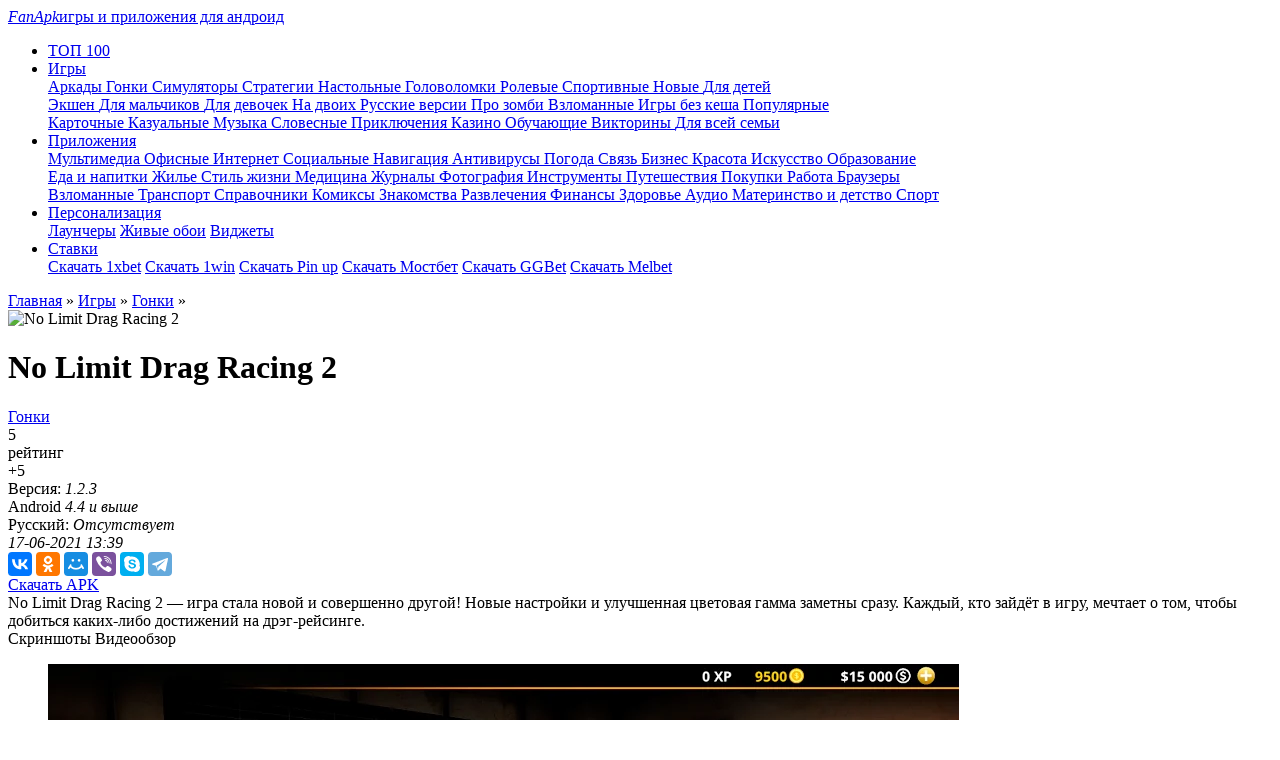

--- FILE ---
content_type: text/html; charset=utf-8
request_url: https://fanapk.ru/23145-no-limit-drag-racing-2.html
body_size: 17242
content:
<!DOCTYPE html>
<html xmlns="http://www.w3.org/1999/xhtml">
<head>
	<meta http-equiv="X-UA-Compatible" content="IE=edge" />
	<title>Скачать игру No Limit Drag Racing 2 1.2.3 на Андроид бесплатно</title>
<meta name="charset" content="utf-8">
<meta name="title" content="Скачать игру No Limit Drag Racing 2 1.2.3 на Андроид бесплатно">
<meta name="description" content="No Limit Drag Racing 2 — великолепная версия каждой игры может давать возможность всем наслаждаться уникальной особенностью и новыми настройками. Автомобиль может взять полный контроль над каждым. Но игрок должен совладать со всей той силой, которая присуща на гонках. Есть возможность менять авто в">
<meta name="keywords" content="игрок, может, можно, возможность, получить, Limit, сильных, сможет, Каждый, качестве, характеристиках, гоночных, также, серьезных, вождения, автомобиля, окрасе, только, участниками, другими">
<meta name="generator" content="DataLife Engine (https://dle-news.ru)">
<link rel="canonical" href="https://fanapk.ru/23145-no-limit-drag-racing-2.html">
<link rel="search" type="application/opensearchdescription+xml" title="Скачать бесплатно игры и программы для устройств на Андроид – FanApk" href="https://fanapk.ru/index.php?do=opensearch">
<meta property="twitter:title" content="Скачать игру No Limit Drag Racing 2 1.2.3 на Андроид бесплатно">
<meta property="twitter:url" content="https://fanapk.ru/23145-no-limit-drag-racing-2.html">
<meta property="twitter:card" content="summary_large_image">
<meta property="twitter:image" content="https://fanapk.ru/uploads/posts/2021-06/1623926349_icons.webp">
<meta property="twitter:description" content="Машина может быть обклеена различными надписями или же нестандартно окрашена. И можно продолжать делать всё уникально и советоваться с другими участниками не только в окрасе автомобиля, а также в его серьезных и сильных гоночных характеристиках и качестве. Каждый сможет получить навык вождения в">
<meta property="og:type" content="article">
<meta property="og:site_name" content="Скачать бесплатно игры и программы для устройств на Андроид – FanApk">
<meta property="og:title" content="Скачать игру No Limit Drag Racing 2 1.2.3 на Андроид бесплатно">
<meta property="og:url" content="https://fanapk.ru/23145-no-limit-drag-racing-2.html">
<meta property="og:image" content="https://fanapk.ru/uploads/posts/2021-06/1623926349_icons.webp">
<meta property="og:description" content="Машина может быть обклеена различными надписями или же нестандартно окрашена. И можно продолжать делать всё уникально и советоваться с другими участниками не только в окрасе автомобиля, а также в его серьезных и сильных гоночных характеристиках и качестве. Каждый сможет получить навык вождения в">
<link href="/engine/classes/min/index.php?f=templates/fanapk/css/style.css&amp;v=dc981" rel="stylesheet" type="text/css">
<script src="/engine/classes/min/index.php?g=general3&amp;v=dc981"></script>
<script src="/engine/classes/min/index.php?f=engine/classes/js/jqueryui3.js,engine/classes/js/dle_js.js,engine/classes/js/lazyload.js,templates/fanapk/js/swiper.jquery.min.js&amp;v=dc981" defer></script>
<script type="application/ld+json">{"@context":"https://schema.org","@graph":[{"@type":"SoftwareApplication","@context":"https://schema.org/","publisher":{"@type":"Person","name":"Fanapk"},"name":"No Limit Drag Racing 2","headline":"No Limit Drag Racing 2","applicationCategory":"Гонки","mainEntityOfPage":{"@type":"WebPage","@id":"https://fanapk.ru/23145-no-limit-drag-racing-2.html"},"datePublished":"2021-06-17T13:39:46+03:00","author":{"@type":"Person","name":"Sem","url":"https://fanapk.ru/user/Sem/"},"image":["https://fanapk.ru/uploads/posts/2021-06/1623926349_icons.webp","https://fanapk.ru/uploads/posts/2021-06/1623926329_icons.webp","https://fanapk.ru/uploads/posts/2021-06/1623926376_1.webp","https://fanapk.ru/uploads/posts/2021-06/1623926356_2.webp","https://fanapk.ru/uploads/posts/2021-06/1623926374_3.webp","https://fanapk.ru/uploads/posts/2021-06/1623926299_4.webp"],"description":"Машина может быть обклеена различными надписями или же нестандартно окрашена. И можно продолжать делать всё уникально и советоваться с другими участниками не только в окрасе автомобиля, а также в его серьезных и сильных гоночных характеристиках и качестве. Каждый сможет получить навык вождения в"},{"@type":"BreadcrumbList","@context":"https://schema.org/","itemListElement":[{"@type":"ListItem","position":1,"item":{"@id":"https://fanapk.ru/","name":"Главная"}},{"@type":"ListItem","position":2,"item":{"@id":"https://fanapk.ru/games/","name":"Игры"}},{"@type":"ListItem","position":3,"item":{"@id":"https://fanapk.ru/games/racing/","name":"Гонки"}},{"@type":"ListItem","position":4,"item":{"@id":"https://fanapk.ru/23145-no-limit-drag-racing-2.html","name":"No Limit Drag Racing 2"}}]}]}</script>
	 
	<meta name="viewport" content="width=device-width, initial-scale=1.0" />
	<link rel="preload" href="/templates/fanapk/css/font.css" as="style">
	<link rel="preload" href="/templates/fanapk/css/fontello.css" as="style">
	<link rel="preload" as="image" href="https://fanapk.ru/templates/fanapk/images/slider-block.jpg" />
	<link rel="preload" as="image" href="https://fanapk.ru/templates/fanapk/images/ttt.webp" />
	<style>@font-face{font-family:swiper-icons;src:url("data:application/font-woff;charset=utf-8;base64, [base64]//wADZ2x5ZgAAAywAAADMAAAD2MHtryVoZWFkAAABbAAAADAAAAA2E2+eoWhoZWEAAAGcAAAAHwAAACQC9gDzaG10eAAAAigAAAAZAAAArgJkABFsb2NhAAAC0AAAAFoAAABaFQAUGG1heHAAAAG8AAAAHwAAACAAcABAbmFtZQAAA/gAAAE5AAACXvFdBwlwb3N0AAAFNAAAAGIAAACE5s74hXjaY2BkYGAAYpf5Hu/j+W2+MnAzMYDAzaX6QjD6/4//Bxj5GA8AuRwMYGkAPywL13jaY2BkYGA88P8Agx4j+/8fQDYfA1AEBWgDAIB2BOoAeNpjYGRgYNBh4GdgYgABEMnIABJzYNADCQAACWgAsQB42mNgYfzCOIGBlYGB0YcxjYGBwR1Kf2WQZGhhYGBiYGVmgAFGBiQQkOaawtDAoMBQxXjg/wEGPcYDDA4wNUA2CCgwsAAAO4EL6gAAeNpj2M0gyAACqxgGNWBkZ2D4/wMA+xkDdgAAAHjaY2BgYGaAYBkGRgYQiAHyGMF8FgYHIM3DwMHABGQrMOgyWDLEM1T9/w8UBfEMgLzE////P/5//f/V/xv+r4eaAAeMbAxwIUYmIMHEgKYAYjUcsDAwsLKxc3BycfPw8jEQA/[base64]/uznmfPFBNODM2K7MTQ45YEAZqGP81AmGGcF3iPqOop0r1SPTaTbVkfUe4HXj97wYE+yNwWYxwWu4v1ugWHgo3S1XdZEVqWM7ET0cfnLGxWfkgR42o2PvWrDMBSFj/IHLaF0zKjRgdiVMwScNRAoWUoH78Y2icB/yIY09An6AH2Bdu/UB+yxopYshQiEvnvu0dURgDt8QeC8PDw7Fpji3fEA4z/PEJ6YOB5hKh4dj3EvXhxPqH/SKUY3rJ7srZ4FZnh1PMAtPhwP6fl2PMJMPDgeQ4rY8YT6Gzao0eAEA409DuggmTnFnOcSCiEiLMgxCiTI6Cq5DZUd3Qmp10vO0LaLTd2cjN4fOumlc7lUYbSQcZFkutRG7g6JKZKy0RmdLY680CDnEJ+UMkpFFe1RN7nxdVpXrC4aTtnaurOnYercZg2YVmLN/d/gczfEimrE/fs/bOuq29Zmn8tloORaXgZgGa78yO9/cnXm2BpaGvq25Dv9S4E9+5SIc9PqupJKhYFSSl47+Qcr1mYNAAAAeNptw0cKwkAAAMDZJA8Q7OUJvkLsPfZ6zFVERPy8qHh2YER+3i/BP83vIBLLySsoKimrqKqpa2hp6+jq6RsYGhmbmJqZSy0sraxtbO3sHRydnEMU4uR6yx7JJXveP7WrDycAAAAAAAH//wACeNpjYGRgYOABYhkgZgJCZgZNBkYGLQZtIJsFLMYAAAw3ALgAeNolizEKgDAQBCchRbC2sFER0YD6qVQiBCv/H9ezGI6Z5XBAw8CBK/m5iQQVauVbXLnOrMZv2oLdKFa8Pjuru2hJzGabmOSLzNMzvutpB3N42mNgZGBg4GKQYzBhYMxJLMlj4GBgAYow/P/PAJJhLM6sSoWKfWCAAwDAjgbRAAB42mNgYGBkAIIbCZo5IPrmUn0hGA0AO8EFTQAA") format("woff");font-weight:400;font-style:normal}:root{--swiper-theme-color:#007aff}.swiper-container{margin-left:auto;margin-right:auto;position:relative;overflow:hidden;list-style:none;padding:0;z-index:1}.swiper-container-vertical>.swiper-wrapper{flex-direction:column}.swiper-wrapper{position:relative;width:100%;height:100%;z-index:1;display:flex;transition-property:transform;box-sizing:content-box}.swiper-container-android .swiper-slide,.swiper-wrapper{transform:translate3d(0px,0,0)}.swiper-container-multirow>.swiper-wrapper{flex-wrap:wrap}.swiper-container-multirow-column>.swiper-wrapper{flex-wrap:wrap;flex-direction:column}.swiper-container-free-mode>.swiper-wrapper{transition-timing-function:ease-out;margin:0 auto}.swiper-slide{flex-shrink:0;width:100%;height:100%;position:relative;transition-property:transform}.swiper-slide-invisible-blank{visibility:hidden}.swiper-container-autoheight,.swiper-container-autoheight .swiper-slide{height:auto}.swiper-container-autoheight .swiper-wrapper{align-items:flex-start;transition-property:transform,height}.swiper-container-3d{perspective:1200px}.swiper-container-3d .swiper-cube-shadow,.swiper-container-3d .swiper-slide,.swiper-container-3d .swiper-slide-shadow-bottom,.swiper-container-3d .swiper-slide-shadow-left,.swiper-container-3d .swiper-slide-shadow-right,.swiper-container-3d .swiper-slide-shadow-top,.swiper-container-3d .swiper-wrapper{transform-style:preserve-3d}.swiper-container-3d .swiper-slide-shadow-bottom,.swiper-container-3d .swiper-slide-shadow-left,.swiper-container-3d .swiper-slide-shadow-right,.swiper-container-3d .swiper-slide-shadow-top{position:absolute;left:0;top:0;width:100%;height:100%;pointer-events:none;z-index:10}.swiper-container-3d .swiper-slide-shadow-left{background-image:linear-gradient(to left,rgba(0,0,0,.5),rgba(0,0,0,0))}.swiper-container-3d .swiper-slide-shadow-right{background-image:linear-gradient(to right,rgba(0,0,0,.5),rgba(0,0,0,0))}.swiper-container-3d .swiper-slide-shadow-top{background-image:linear-gradient(to top,rgba(0,0,0,.5),rgba(0,0,0,0))}.swiper-container-3d .swiper-slide-shadow-bottom{background-image:linear-gradient(to bottom,rgba(0,0,0,.5),rgba(0,0,0,0))}.swiper-container-css-mode>.swiper-wrapper{overflow:auto;scrollbar-width:none;-ms-overflow-style:none}.swiper-container-css-mode>.swiper-wrapper::-webkit-scrollbar{display:none}.swiper-container-css-mode>.swiper-wrapper>.swiper-slide{scroll-snap-align:start start}.swiper-container-horizontal.swiper-container-css-mode>.swiper-wrapper{scroll-snap-type:x mandatory}.swiper-container-vertical.swiper-container-css-mode>.swiper-wrapper{scroll-snap-type:y mandatory}:root{--swiper-navigation-size:44px}.swiper-button-next,.swiper-button-prev{position:absolute;top:50%;width:calc(var(--swiper-navigation-size)/ 44 * 27);height:var(--swiper-navigation-size);margin-top:calc(-1 * var(--swiper-navigation-size)/ 2);z-index:10;cursor:pointer;display:flex;align-items:center;justify-content:center;color:var(--swiper-navigation-color,var(--swiper-theme-color))}.swiper-button-next.swiper-button-disabled,.swiper-button-prev.swiper-button-disabled{opacity:.35;cursor:auto;pointer-events:none}.swiper-button-next:after,.swiper-button-prev:after{font-family:swiper-icons;font-size:var(--swiper-navigation-size);text-transform:none!important;letter-spacing:0;text-transform:none;font-variant:initial}.swiper-button-prev,.swiper-container-rtl .swiper-button-next{left:10px;right:auto}.swiper-button-prev:after,.swiper-container-rtl .swiper-button-next:after{content:'prev'}.swiper-button-next,.swiper-container-rtl .swiper-button-prev{right:10px;left:auto}.swiper-button-next:after,.swiper-container-rtl .swiper-button-prev:after{content:'next'}.swiper-button-next.swiper-button-white,.swiper-button-prev.swiper-button-white{--swiper-navigation-color:#ffffff}.swiper-button-next.swiper-button-black,.swiper-button-prev.swiper-button-black{--swiper-navigation-color:#000000}.swiper-button-lock{display:none}.swiper-pagination{position:absolute;text-align:center;transition:.3s opacity;transform:translate3d(0,0,0);z-index:10}.swiper-pagination.swiper-pagination-hidden{opacity:0}.swiper-container-horizontal>.swiper-pagination-bullets,.swiper-pagination-custom,.swiper-pagination-fraction{bottom:10px;left:0;width:100%}.swiper-pagination-bullets-dynamic{overflow:hidden;font-size:0}.swiper-pagination-bullets-dynamic .swiper-pagination-bullet{transform:scale(.33);position:relative}.swiper-pagination-bullets-dynamic .swiper-pagination-bullet-active{transform:scale(1)}.swiper-pagination-bullets-dynamic .swiper-pagination-bullet-active-main{transform:scale(1)}.swiper-pagination-bullets-dynamic .swiper-pagination-bullet-active-prev{transform:scale(.66)}.swiper-pagination-bullets-dynamic .swiper-pagination-bullet-active-prev-prev{transform:scale(.33)}.swiper-pagination-bullets-dynamic .swiper-pagination-bullet-active-next{transform:scale(.66)}.swiper-pagination-bullets-dynamic .swiper-pagination-bullet-active-next-next{transform:scale(.33)}.swiper-pagination-bullet{width:8px;height:8px;display:inline-block;border-radius:100%;background:#000;opacity:.2}button.swiper-pagination-bullet{border:none;margin:0;padding:0;box-shadow:none;-webkit-appearance:none;-moz-appearance:none;appearance:none}.swiper-pagination-clickable .swiper-pagination-bullet{cursor:pointer}.swiper-pagination-bullet-active{opacity:1;background:var(--swiper-pagination-color,var(--swiper-theme-color))}.swiper-container-vertical>.swiper-pagination-bullets{right:10px;top:50%;transform:translate3d(0px,-50%,0)}.swiper-container-vertical>.swiper-pagination-bullets .swiper-pagination-bullet{margin:6px 0;display:block}.swiper-container-vertical>.swiper-pagination-bullets.swiper-pagination-bullets-dynamic{top:50%;transform:translateY(-50%);width:8px}.swiper-container-vertical>.swiper-pagination-bullets.swiper-pagination-bullets-dynamic .swiper-pagination-bullet{display:inline-block;transition:.2s transform,.2s top}.swiper-container-horizontal>.swiper-pagination-bullets .swiper-pagination-bullet{margin:0 4px}.swiper-container-horizontal>.swiper-pagination-bullets.swiper-pagination-bullets-dynamic{left:50%;transform:translateX(-50%);white-space:nowrap}.swiper-container-horizontal>.swiper-pagination-bullets.swiper-pagination-bullets-dynamic .swiper-pagination-bullet{transition:.2s transform,.2s left}.swiper-container-horizontal.swiper-container-rtl>.swiper-pagination-bullets-dynamic .swiper-pagination-bullet{transition:.2s transform,.2s right}.swiper-pagination-progressbar{background:rgba(0,0,0,.25);position:absolute}.swiper-pagination-progressbar .swiper-pagination-progressbar-fill{background:var(--swiper-pagination-color,var(--swiper-theme-color));position:absolute;left:0;top:0;width:100%;height:100%;transform:scale(0);transform-origin:left top}.swiper-container-rtl .swiper-pagination-progressbar .swiper-pagination-progressbar-fill{transform-origin:right top}.swiper-container-horizontal>.swiper-pagination-progressbar,.swiper-container-vertical>.swiper-pagination-progressbar.swiper-pagination-progressbar-opposite{width:100%;height:4px;left:0;top:0}.swiper-container-horizontal>.swiper-pagination-progressbar.swiper-pagination-progressbar-opposite,.swiper-container-vertical>.swiper-pagination-progressbar{width:4px;height:100%;left:0;top:0}.swiper-pagination-white{--swiper-pagination-color:#ffffff}.swiper-pagination-black{--swiper-pagination-color:#000000}.swiper-pagination-lock{display:none}.swiper-scrollbar{border-radius:10px;position:relative;-ms-touch-action:none;background:rgba(0,0,0,.1)}.swiper-container-horizontal>.swiper-scrollbar{position:absolute;left:1%;bottom:3px;z-index:50;height:5px;width:98%}.swiper-container-vertical>.swiper-scrollbar{position:absolute;right:3px;top:1%;z-index:50;width:5px;height:98%}.swiper-scrollbar-drag{height:100%;width:100%;position:relative;background:rgba(0,0,0,.5);border-radius:10px;left:0;top:0}.swiper-scrollbar-cursor-drag{cursor:move}.swiper-scrollbar-lock{display:none}.swiper-zoom-container{width:100%;height:100%;display:flex;justify-content:center;align-items:center;text-align:center}.swiper-zoom-container>canvas,.swiper-zoom-container>img,.swiper-zoom-container>svg{max-width:100%;max-height:100%;object-fit:contain}.swiper-slide-zoomed{cursor:move}.swiper-lazy-preloader{width:42px;height:42px;position:absolute;left:50%;top:50%;margin-left:-21px;margin-top:-21px;z-index:10;transform-origin:50%;animation:swiper-preloader-spin 1s infinite linear;box-sizing:border-box;border:4px solid var(--swiper-preloader-color,var(--swiper-theme-color));border-radius:50%;border-top-color:transparent}.swiper-lazy-preloader-white{--swiper-preloader-color:#fff}.swiper-lazy-preloader-black{--swiper-preloader-color:#000}@keyframes swiper-preloader-spin{100%{transform:rotate(360deg)}}.swiper-container .swiper-notification{position:absolute;left:0;top:0;pointer-events:none;opacity:0;z-index:-1000}.swiper-container-fade.swiper-container-free-mode .swiper-slide{transition-timing-function:ease-out}.swiper-container-fade .swiper-slide{pointer-events:none;transition-property:opacity}.swiper-container-fade .swiper-slide .swiper-slide{pointer-events:none}.swiper-container-fade .swiper-slide-active,.swiper-container-fade .swiper-slide-active .swiper-slide-active{pointer-events:auto}.swiper-container-cube{overflow:visible}.swiper-container-cube .swiper-slide{pointer-events:none;-webkit-backface-visibility:hidden;backface-visibility:hidden;z-index:1;visibility:hidden;transform-origin:0 0;width:100%;height:100%}.swiper-container-cube .swiper-slide .swiper-slide{pointer-events:none}.swiper-container-cube.swiper-container-rtl .swiper-slide{transform-origin:100% 0}.swiper-container-cube .swiper-slide-active,.swiper-container-cube .swiper-slide-active .swiper-slide-active{pointer-events:auto}.swiper-container-cube .swiper-slide-active,.swiper-container-cube .swiper-slide-next,.swiper-container-cube .swiper-slide-next+.swiper-slide,.swiper-container-cube .swiper-slide-prev{pointer-events:auto;visibility:visible}.swiper-container-cube .swiper-slide-shadow-bottom,.swiper-container-cube .swiper-slide-shadow-left,.swiper-container-cube .swiper-slide-shadow-right,.swiper-container-cube .swiper-slide-shadow-top{z-index:0;-webkit-backface-visibility:hidden;backface-visibility:hidden}.swiper-container-cube .swiper-cube-shadow{position:absolute;left:0;bottom:0px;width:100%;height:100%;background:#000;opacity:.6;-webkit-filter:blur(50px);filter:blur(50px);z-index:0}.swiper-container-flip{overflow:visible}.swiper-container-flip .swiper-slide{pointer-events:none;-webkit-backface-visibility:hidden;backface-visibility:hidden;z-index:1}.swiper-container-flip .swiper-slide .swiper-slide{pointer-events:none}.swiper-container-flip .swiper-slide-active,.swiper-container-flip .swiper-slide-active .swiper-slide-active{pointer-events:auto}.swiper-container-flip .swiper-slide-shadow-bottom,.swiper-container-flip .swiper-slide-shadow-left,.swiper-container-flip .swiper-slide-shadow-right,.swiper-container-flip .swiper-slide-shadow-top{z-index:0;-webkit-backface-visibility:hidden;backface-visibility:hidden}</style>
<!-- Yandex.RTB -->
<script>window.yaContextCb=window.yaContextCb||[]</script>
<script src="https://yandex.ru/ads/system/context.js" async></script>

</head>
<body>
<div class="head-line">
	<div class="head-line-w">
		<div class="mob-menu"></div>
		<a href="/" class="logo"><span><i>FanApk</i>игры и приложения для андроид</span></a>
		<ul class="topmenu">
		<li>
				<a href="/luchshie-igry.html" class="topmenu-link"><img data-src="/templates/fanapk/images/menu4.svg" alt="" /><span>ТОП 100</span></a>
			</li>
			
			<li>
				<a href="/games/" class="topmenu-link"><img data-src="/templates/fanapk/images/menu1.svg" alt="" /><span>Игры</span></a>
				<div class="megamenu">
					<div class="megamenu-cols">
						<div class="megamenu-image" style="background-image: url(/templates/fanapk/images/megamenu1.jpg);"></div>
						<div class="megamenu-links">
							<div class="megamenu-links-col">
								<a href="https://fanapk.ru/games/arcade/">Аркады </a>
	<a href="https://fanapk.ru/games/racing/">Гонки </a>
	<a href="https://fanapk.ru/games/simulations/">Симуляторы </a>
	<a href="https://fanapk.ru/games/strategies/">Стратегии </a>
	<a href="https://fanapk.ru/games/nastolnye/">Настольные </a>
	<a href="https://fanapk.ru/games/brain/">Головоломки </a>
	<a href="https://fanapk.ru/games/role/">Ролевые </a>
	<a href="https://fanapk.ru/games/sportivnye-igry/">Спортивные </a>
	<a href="https://fanapk.ru/games/novye-igry-na-android/">Новые </a>
	<a href="https://fanapk.ru/games/games-for-kids/">Для детей </a>
	

							</div>
							<div class="megamenu-links-col">								
								<a href="https://fanapk.ru/games/action/">Экшен </a>
	<a href="https://fanapk.ru/games/igry-dlya-malchikov/">Для мальчиков </a>
	<a href="https://fanapk.ru/games/igry-dlya-devochek/">Для девочек </a>
	<a href="https://fanapk.ru/games/igry-na-dvoix/">На двоих </a>
	<a href="https://fanapk.ru/games/russkie-igry-na-android/">Русские версии </a>
	<a href="https://fanapk.ru/games/igry-pro-zombi/">Про зомби </a>
	<a href="https://fanapk.ru/games/vzlomannye-igry-na-android/">Взломанные </a>
	<a href="https://fanapk.ru/games/igry-na-android-bez-kesha/">Игры без кеша </a>
	<a href="https://fanapk.ru/games/populyarnye-igry/">Популярные </a>
	

							</div>
							<div class="megamenu-links-col">
								<a href="https://fanapk.ru/games/kartochnye/">Карточные </a>
	<a href="https://fanapk.ru/games/kazualnye/">Казуальные </a>
	<a href="https://fanapk.ru/games/muzika/">Музыка </a>
	<a href="https://fanapk.ru/games/slovesnye-igry/">Словесные </a>
	<a href="https://fanapk.ru/games/priklyucheniya/">Приключения </a>
	<a href="https://fanapk.ru/games/kazino/">Казино </a>
	<a href="https://fanapk.ru/games/obuchayushhie/">Обучающие </a>
	<a href="https://fanapk.ru/games/viktoriny/">Викторины </a>
	<a href="https://fanapk.ru/games/dlya-vsej-semi/">Для всей семьи </a>
	

							</div>
						</div>
					</div>
				</div>
			</li>
			<li>
				<a href="/apps/" class="topmenu-link"><img data-src="/templates/fanapk/images/menu2.svg" style="height: 40%;" alt="" /><span>Приложения</span></a>
				<div class="megamenu">
					<div class="megamenu-cols">
						<div class="megamenu-image" style="background-image: url(/templates/fanapk/images/megamenu2.jpg);"></div>
						<div class="megamenu-links">
							<div class="megamenu-links-col">
								<a href="https://fanapk.ru/apps/multimedia/">Мультимедиа </a>
	<a href="https://fanapk.ru/apps/office/">Офисные </a>
	<a href="https://fanapk.ru/apps/internet/">Интернет </a>
	<a href="https://fanapk.ru/apps/social/">Социальные </a>
	<a href="https://fanapk.ru/apps/karty-i-navigaciya/">Навигация </a>
	<a href="https://fanapk.ru/apps/antivirus/">Антивирусы </a>
	<a href="https://fanapk.ru/apps/pogoda/">Погода </a>
	<a href="https://fanapk.ru/apps/svyaz/">Связь </a>
	<a href="https://fanapk.ru/apps/biznes/">Бизнес </a>
	<a href="https://fanapk.ru/apps/krasota/">Красота </a>
	<a href="https://fanapk.ru/apps/iskusstvo-i-dizajn/">Искусство </a>
	<a href="https://fanapk.ru/apps/obrazovanie/">Образование </a>
	

							</div>
							<div class="megamenu-links-col">
								<a href="https://fanapk.ru/apps/eda-i-napitki/">Еда и напитки </a>
	<a href="https://fanapk.ru/apps/zhile-i-dom/">Жилье </a>
	<a href="https://fanapk.ru/apps/stil-zhizni/">Стиль жизни </a>
	<a href="https://fanapk.ru/apps/medicina/">Медицина </a>
	<a href="https://fanapk.ru/apps/novosti-i-zhurnaly/">Журналы </a>
	<a href="https://fanapk.ru/apps/fotografiya/">Фотография </a>
	<a href="https://fanapk.ru/apps/instrumenty/">Инструменты </a>
	<a href="https://fanapk.ru/apps/puteshestviya/">Путешествия </a>
	<a href="https://fanapk.ru/apps/pokupki/">Покупки </a>
	<a href="https://fanapk.ru/apps/rabota/">Работа </a>
	<a href="https://fanapk.ru/apps/browsers/">Браузеры </a>
	

							</div>
							<div class="megamenu-links-col">
								<a href="https://fanapk.ru/apps/vzlomannye-programy/">Взломанные </a>
	<a href="https://fanapk.ru/apps/avtomobili-i-transport/">Транспорт </a>
	<a href="https://fanapk.ru/apps/knigi-i-spravochniki/">Справочники </a>
	<a href="https://fanapk.ru/apps/komiksy/">Комиксы </a>
	<a href="https://fanapk.ru/apps/znakomstva/">Знакомства </a>
	<a href="https://fanapk.ru/apps/razvlecheniya/">Развлечения </a>
	<a href="https://fanapk.ru/apps/finansy/">Финансы </a>
	<a href="https://fanapk.ru/apps/zdorove-i-fitnes/">Здоровье </a>
	<a href="https://fanapk.ru/apps/muzyka-i-audio/">Аудио </a>
	<a href="https://fanapk.ru/apps/materinstvo-i-detstvo/">Материнство и детство </a>
	<a href="https://fanapk.ru/apps/sportivnye/">Спорт </a>
	

							</div>
						</div>
					</div>
				</div>
			</li>
			<li>
				<a href="/apps/personalizaciya/" class="topmenu-link"><img data-src="/templates/fanapk/images/menu3.svg" alt="" /><span>Персонализация</span></a>
				<div class="megamenu">
					<div class="megamenu-cols">
						<div class="megamenu-image" style="background-image: url(/templates/fanapk/images/megamenu3.jpg);"></div>
						<div class="megamenu-links">
							<div class="megamenu-links-col">
								<a href="/personalizaciya/launchers/">Лаунчеры</a>
								<a href="/personalizaciya/oboi/">Живые обои</a>
								<a href="/personalizaciya/widgets/">Виджеты</a>
							</div>
							<div class="megamenu-links-col">
								
							</div>
							<div class="megamenu-links-col">
								
							</div>
						</div>
					</div>
				</div>
			</li>
			<li>
				<a href="/stavki/" class="topmenu-link"><img data-src="/templates/fanapk/images/menu4.webp" alt="" /><span>Ставки</span></a>
				<div class="megamenu">
					<div class="megamenu-cols">
						<div class="megamenu-image" style="background-image: url(/templates/fanapk/images/megamenu4.webp);"></div>
						<div class="megamenu-links">
							<div class="megamenu-links-col">
								<a href="/30979-skachat-prilozhenie-1xbet.html">Скачать 1xbet</a>
								<a href="/30982-obzor-na-oficialnoe-prilozhenie-1win.html">Скачать 1win</a>
								<a href="/30981-obzor-na-oficialnoe-prilozhenie-pin-up.html">Скачать Pin up</a>
								<a href="/31133-mostbet-prilozhenie-skachat-na-telefon.html">Скачать Мостбет</a>
								<a href="/31090-obzor-na-oficialnoe-prilozhenie-ggbet.html">Скачать GGBet</a>
								<a href="/31089-obzor-na-oficialnoe-prilozhenie-melbet.html">Скачать Melbet</a>
							</div>
							<div class="megamenu-links-col">
								
							</div>
							<div class="megamenu-links-col">
								
							</div>
						</div>
					</div>
				</div>
			</li>
		</ul>
		<div class="lright">
			<div class="open-login"></div>
			<div class="open-search"></div>			
		</div>
	</div>
</div>



<div class="main-wrap main-width">
	<div class="speed-b"><a href="https://fanapk.ru/">Главная</a> » <a href="https://fanapk.ru/games/">Игры</a> » <a href="https://fanapk.ru/games/racing/">Гонки</a> » </div>
	<div class="maincols">
		<div class="left-col">
            
			
			
			
		
            
            
            
	
            
            

            
            
        
            
    
            
<div style="clear: both;"></div>	
			
			<div class="content-bl"><div itemscope itemtype="https://schema.org/MobileApplication" itemprop="mainEntity">
<div class="full-news">
	<div class="full-news-top">
		<div class="full-news-image">
			<img itemprop="image" data-src="/uploads/posts/2021-06/1623926349_icons.webp" title="Скачать No Limit Drag Racing 2" alt="No Limit Drag Racing 2" />
		</div>
		<div class="full-news-title">
				<h1 itemprop="name">No Limit Drag Racing 2</h1>
			</div>
		<div class="full-news-center">
			<div class="full-news-dev"></div>
			<div class="full-news-cat">
				<meta itemprop="applicationCategory" content="Гонки" /><a href="https://fanapk.ru/games/racing/">Гонки</a>
			</div>
			<div class="frating">
				<div class="frating-left">
					<div class="frating-num">
						5
					</div>
					<div class="frating-label">рейтинг</div>
				</div>				
				<div class="frating-stars">
					<span id="ratig-layer-23145"><span class="ratingtypeplusminus ratingplus" >+5</span></span>
				</div>
			</div>
		</div>
		<div class="full-news-right">
			<div class="full-news-stat">				
				Версия: <i><meta itemprop="softwareVersion" content="1.2.3"/>1.2.3</i>
				<br /><meta itemprop="operatingSystem" content="Android" />Android <i><meta itemprop="softwareVersion" content="4.4 и выше" />4.4 и выше</i>
				<br />Русский: <i>Отсутствует</i>
				<br /><i><meta itemprop="datePublished" content="17-06-2021, 13:39">17-06-2021 13:39</i>
			</div>
			<div itemscope itemprop='offers' itemtype='http://schema.org/Offer'>
		<meta itemprop='price' content='0.00'/>
		<meta itemprop='priceCurrency' content='RUB' />

		</div>
			<div class="full-news-soc">
				<div>
					<script src="https://yastatic.net/es5-shims/0.0.2/es5-shims.min.js"></script>
					<script src="https://yastatic.net/share2/share.js"></script>
					<div class="ya-share2" data-services="vkontakte,facebook,odnoklassniki,moimir,viber,skype,telegram"></div>
				</div>
				<div class="main-news-fav">
					<i class="f1"></i>
					<i class="f2"></i>
				</div>
				
			</div>
		</div>		
	</div>
	<div class="full-news-line">
		<div class="full-news-d">
			
			
			<a href="#" class="link-download-wrap">
				<span class="link-download">
					<span class="link-download-title">Скачать APK</span>
				</span>
			</a>
			
			
		</div>
		<div class="full-news-label" rel="4.8">
			<div class="main-news-label-item label-top" style="display: none;">TOP</div>
			<div class="main-news-label-item label-new" style="display: none;">NEW</div>
			
		</div>
	</div>
	<div class="full-news-alert">No Limit Drag Racing 2 — игра стала новой и совершенно другой! Новые настройки и улучшенная цветовая гамма заметны сразу. Каждый, кто зайдёт в игру, мечтает о том, чтобы добиться каких-либо достижений на дрэг-рейсинге.</div>
	
		<div class="tt-tabs download-tabs full-news-tabs">
			<div class="index-tabs">
				<span>Скриншоты</span>
				<span>Видеообзор</span>		
			</div>
			<div class="index-panel">
				<div class="tt-panel" style="display: block;">
					<div class="slider-block-full">
						<div class="swiper-container sld2 srcgal">
							<div class="swiper-wrapper">
								
							</div>						
						</div>
						
						<div class="sld-hidden">
						
						<ul class="xfieldimagegallery screenshots"><li><img src="/uploads/posts/2021-06/1623926376_1.webp" alt=""></li><li><img src="/uploads/posts/2021-06/1623926356_2.webp" alt=""></li><li><img src="/uploads/posts/2021-06/1623926374_3.webp" alt=""></li><li><img src="/uploads/posts/2021-06/1623926299_4.webp" alt=""></li></ul>
						</div>
												
						<div class="sld2-prev"></div>
						<div class="sld2-next"></div>
					</div>
					
				</div>
				
				<div class="tt-panel">
					<div class="full-news-video">
						<div class="youtube" data-embed="0VAZ0xqoPbI">
		<div class="play-button"></div>
	</div>
 <style>.youtube{background-color:#000;margin-bottom:30px;position:relative;padding-top:56.25%;overflow:hidden;cursor:pointer}.youtube img{width:100%;top:-16.82%;left:0;opacity:.7}.youtube .play-button{width:90px;height:60px;background-color:#333;box-shadow:0 0 30px rgba(0,0,0,0.6);z-index:1;opacity:.8;border-radius:6px}.youtube .play-button:before{content:"";border-style:solid;border-width:15px 0 15px 26px;border-color:transparent transparent transparent #fff}.youtube img,.youtube .play-button{cursor:pointer}.youtube img,.youtube iframe,.youtube .play-button,.youtube .play-button:before{position:absolute}.youtube .play-button,.youtube .play-button:before{top:50%;left:50%;transform:translate3d(-50%,-50%,0)}.youtube iframe{height:100%;width:100%;top:0;left:0}</style>
<script>
!function(){for(var e=document.querySelectorAll(".youtube"),t=0;t<e.length;t++){var r="https://img.youtube.com/vi/"+e[t].dataset.embed+"/sddefault.jpg",a=new Image;a.src=r,a.addEventListener("load",void e[t].appendChild(a)),e[t].addEventListener("click",function(){var e=document.createElement("iframe");e.setAttribute("frameborder","0"),e.setAttribute("allowfullscreen",""),e.setAttribute("src","https://www.youtube.com/embed/"+this.dataset.embed+"?rel=0&showinfo=0&autoplay=1"),this.innerHTML="",this.appendChild(e)})}}();
</script>
					</div>
				</div>
				
			</div>
		</div>
		
	<div class="full-title-block">
		Описание:
	</div>
	<div class="full-news-text has-hidden">
		
        <span itemprop="description"><p>No Limit Drag Racing 2 — великолепная версия каждой игры может давать возможность всем наслаждаться уникальной особенностью и новыми настройками. Автомобиль может взять полный контроль над каждым. Но игрок должен совладать со всей той силой, которая присуща на гонках. Есть возможность менять авто в самые разные цвета и подстраивать под уникальные настройки и можно получить автомобиль ровно таким, каким его хочет видеть каждый игрок.</p>
		<p>Машина может быть обклеена различными надписями или же нестандартно окрашена. И можно продолжать делать всё уникально и советоваться с другими участниками не только в окрасе автомобиля, а также в его серьезных и сильных гоночных характеристиках и качестве. Каждый сможет получить навык вождения в игре и добиться максимальных результатов. Игра является совершенно бесплатной и полностью поддерживается за счет рекламы, поэтому игрок не будет вынужден платить за эмоции...Но рекламу можно отключить, а для этого следует приобрести в игре настоящее золото.</p></span>					
		<div style="clear: both;"></div>		
	</div>
	<div class="has-hidden-open"></div>
	
	<div class="full-news-tags">
		
	</div>	
	<div class="main-download">


<div class="main-download-title">
			<span>Скачать No Limit Drag Racing 2 на Андроид бесплатно</span>
		</div>

				
		<a href="[download_leech=23145|link_final]" class="link-download-wrap">
			<span class="old-link">
				<span class="old-link-title">No Limit Drag Racing 2 1.2.3</span>
				<span class="old-link-size">43 Mb</span>
			</span>
		</a>
		<div style="clear: both;height: 10px;"></div>
		
		
		
		
		
		
		
		
	</div>


	
		


	
	<div class="full-news-bl">
		<a href="https://play.google.com/store/apps/details?id=com.battlecreek.nolimit2" class="full-news-bl-gp" target="_blank" onclick="yaCounter26163306.reachGoal('clikplay'); return true;">Скачать с Google play</a>
		<a href="javascript:AddComplaint('23145', 'news')">Подскажите чего вам не хватает</a>
	</div>
	
</div>

<div class="relnews">
	<div class="stitle">
		Похожие на No Limit Drag Racing 2
	</div>
	<div class="mfl mfl2">
		<div class="main-news">
	<div class="main-news-content">
		<div class="main-news-image">
			<a href="https://fanapk.ru/5252-champion-drag-racing-4x4-tunes.html"><img data-src="/uploads/posts/2018-07/1532288030_icons.png" alt="Champion Drag Racing 4x4 Tunes Версия: 1.0.6" /></a>
		</div>
		<div class="main-news-title">
			<a href="https://fanapk.ru/5252-champion-drag-racing-4x4-tunes.html">Champion Drag Racing 4x4 Tunes</a>
		</div>
	</div>
	<a href="https://fanapk.ru/5252-champion-drag-racing-4x4-tunes.html" class="main-news-link"></a>
</div><div class="main-news">
	<div class="main-news-content">
		<div class="main-news-image">
			<a href="https://fanapk.ru/14671-gt-club-drag-racing-car-game.html"><img data-src="/uploads/posts/2021-03/1614864675_icons.webp" alt="GT Club Drag Racing Car Game Версия: 1.14.56" /></a>
		</div>
		<div class="main-news-title">
			<a href="https://fanapk.ru/14671-gt-club-drag-racing-car-game.html">GT Club Drag Racing Car Game</a>
		</div>
	</div>
	<a href="https://fanapk.ru/14671-gt-club-drag-racing-car-game.html" class="main-news-link"></a>
</div><div class="main-news">
	<div class="main-news-content">
		<div class="main-news-image">
			<a href="https://fanapk.ru/1083-nitro-nation-drag-racing.html"><img data-src="/uploads/posts/2021-06/1623957686_icons.webp" alt="Nitro Nation Drag Racing Версия: 7.3.3" /></a>
		</div>
		<div class="main-news-title">
			<a href="https://fanapk.ru/1083-nitro-nation-drag-racing.html">Nitro Nation Drag Racing</a>
		</div>
	</div>
	<a href="https://fanapk.ru/1083-nitro-nation-drag-racing.html" class="main-news-link"></a>
</div><div class="main-news">
	<div class="main-news-content">
		<div class="main-news-image">
			<a href="https://fanapk.ru/14441-grand-street-racing-tour-gsrt-.html"><img data-src="/uploads/posts/2020-10/1601967103_icons.webp" alt="Grand Street Racing Tour [ GSRT ] Версия: 0.12.3756" /></a>
		</div>
		<div class="main-news-title">
			<a href="https://fanapk.ru/14441-grand-street-racing-tour-gsrt-.html">Grand Street Racing Tour [ GSRT ]</a>
		</div>
	</div>
	<a href="https://fanapk.ru/14441-grand-street-racing-tour-gsrt-.html" class="main-news-link"></a>
</div><div class="main-news">
	<div class="main-news-content">
		<div class="main-news-image">
			<a href="https://fanapk.ru/5031-real-race-speed-cars-amp-fast-racing-3d.html"><img data-src="/uploads/posts/2018-07/1530949313_icons.png" alt="Real Race: Speed Cars &amp; Fast Racing 3D Версия: 1.03" /></a>
		</div>
		<div class="main-news-title">
			<a href="https://fanapk.ru/5031-real-race-speed-cars-amp-fast-racing-3d.html">Real Race: Speed Cars &amp; Fast Racing 3D</a>
		</div>
	</div>
	<a href="https://fanapk.ru/5031-real-race-speed-cars-amp-fast-racing-3d.html" class="main-news-link"></a>
</div><div class="main-news">
	<div class="main-news-content">
		<div class="main-news-image">
			<a href="https://fanapk.ru/1072-street-kings-drag-racing.html"><img data-src="/uploads/posts/2017-08/1502222260_poster.png" alt="STREET KINGS: DRAG RACING Версия: 1.11" /></a>
		</div>
		<div class="main-news-title">
			<a href="https://fanapk.ru/1072-street-kings-drag-racing.html">STREET KINGS: DRAG RACING</a>
		</div>
	</div>
	<a href="https://fanapk.ru/1072-street-kings-drag-racing.html" class="main-news-link"></a>
</div><div class="main-news">
	<div class="main-news-content">
		<div class="main-news-image">
			<a href="https://fanapk.ru/13702-street-racing-hd.html"><img data-src="/uploads/posts/2020-06/1592828947_icons.webp" alt="Street Racing HD Версия: 6.4.6" /></a>
		</div>
		<div class="main-news-title">
			<a href="https://fanapk.ru/13702-street-racing-hd.html">Street Racing HD</a>
		</div>
	</div>
	<a href="https://fanapk.ru/13702-street-racing-hd.html" class="main-news-link"></a>
</div><div class="main-news">
	<div class="main-news-content">
		<div class="main-news-image">
			<a href="https://fanapk.ru/3536-stock-car-racing.html"><img data-src="/uploads/posts/2018-02/1519374784_icons.png" alt="Stock Car Racing Версия: 3.12.13" /></a>
		</div>
		<div class="main-news-title">
			<a href="https://fanapk.ru/3536-stock-car-racing.html">Stock Car Racing</a>
		</div>
	</div>
	<a href="https://fanapk.ru/3536-stock-car-racing.html" class="main-news-link"></a>
</div>
	</div>
</div>

<div class="more">
	<div class="stitle">
		Еще от Battle Creek Games
	</div>
	<div class="mnews-fl">
		<a href="https://fanapk.ru/2968-offroad-outlaws.html" class="mnews">
	<span class="mnews-image"><img data-src="/uploads/posts/2018-01/1515015022_icons.png" alt="Offroad Outlaws Версия: 6.6.2" /></span>
	<span class="mnews-right">
		<span class="mnews-title">Offroad Outlaws</span>
		<span class="mnews-rating">4</span>
		<span class="bnews-d">Скачать</span>
	</span>
</a><a href="https://fanapk.ru/13327-pro-series-drag-racing.html" class="mnews">
	<span class="mnews-image"><img data-src="/uploads/posts/2019-10/1571833666_icons.png" alt="Pro Series Drag Racing Версия: 2.20" /></span>
	<span class="mnews-right">
		<span class="mnews-title">Pro Series Drag Racing</span>
		<span class="mnews-rating">1</span>
		<span class="bnews-d">Скачать</span>
	</span>
</a>
	</div>
</div>
	
	<div class="cblock">
		<div class="cblock-title">
			Комментарии к No Limit Drag Racing 2:
		</div>
		<div class="addcm">Добавить комментарий</div>
		<div class="hidden-comm">
			<form  method="post" name="dle-comments-form" id="dle-comments-form" ><div class="add-comment">
	
		<div class="form-line-com">
			<input type="text" name="name" id="name" class="form-input-stand" placeholder="Ваш ник" />
		</div>
		<div class="form-line-com">
			<input type="text" name="mail" id="mail" class="form-input-stand" placeholder="Ваш email" />
		</div>
	
	
	<div class="form-line-tt" style="padding: 10px 0 0 0;">
		<div class="bb-editor">
<textarea name="comments" id="comments" cols="70" rows="10"></textarea>
</div>
	</div>
	
			<div style="padding: 5px 0 5px 0;">
				Вопрос:
			</div>
			<div style="padding: 5px 0 5px 0;">
				<span id="dle-question">9+6</span>
			</div>
				
			<div style="padding: 5px 0 5px 0;">
				Ответ:<span class="impot">*</span>
			</div>
				
			<div style="padding: 5px 0 5px 0;">
				<input type="text" name="question_answer" id="question_answer" class="f_input" />
			</div>
	
	
	
	
	<div class="form-submit-block-tt">
		<input value="Добавить комментарий" name="submit" type="submit" class="form-button-tt" />
	</div>
</div>
		<input type="hidden" name="subaction" value="addcomment">
		<input type="hidden" name="post_id" id="post_id" value="23145"><input type="hidden" name="user_hash" value="c391d297f629b83172512421cfa6974fa47d969c"></form>
		</div>
		<div style="clear: both;height: 20px;"></div>
		<div>
			
<div id="dle-ajax-comments"></div>

		</div>
		
	</div>
	</div>

<link rel="stylesheet" href="/templates/fanapk/css/jquery.fancybox.min.css" />
<script src="/templates/fanapk/js/jquery.fancybox.min.js"></script>

<script>

$(document).ready(function() {
	
		$('.sld-hidden img').each(function(){
			let thx = $(this);
			var sliderImagesTitle = $(this).attr('alt');
			var sliderImagesLink = $(this).parent('a').attr('href');
			
			/*if ( $(this).attr('src') ) {
				var sliderImagesSrc = $(this).attr('src');
				if(sliderImagesLink == undefined) {
				// если просто картинка, без тумба
					$('.sld2 .swiper-wrapper').append('<div class="swiper-slide gal-item"><a href="'+sliderImagesSrc+'" data-fancybox="gallery"><img src="'+sliderImagesLink+'" alt="'+sliderImagesTitle+'" title="'+sliderImagesTitle+'" /></a></div>');
				} else {
				// если картинка с тумбом
					$('.sld2 .swiper-wrapper').append('<div class="swiper-slide gal-item"><a href="'+sliderImagesLink+'" data-fancybox="gallery"><img src="'+sliderImagesLink+'" alt="'+sliderImagesTitle+'" title="'+sliderImagesTitle+'" /></a></div>');
				}
				
			} else {
				var sliderImagesSrc2 = $(this).attr('data-src');
					if(sliderImagesLink == undefined) {
				// если просто картинка, без тумба
					$('.sld2 .swiper-wrapper').append('<div class="swiper-slide gal-item"><a href="'+sliderImagesSrc+'" data-fancybox="gallery"><img src="'+sliderImagesLink+'" alt="'+sliderImagesTitle+'" title="'+sliderImagesTitle+'" /></a></div>');
				} else {
				// если картинка с тумбом
					$('.sld2 .swiper-wrapper').append('<div class="swiper-slide gal-item"><a href="'+sliderImagesLink+'" data-fancybox="gallery"><img src="'+sliderImagesLink+'" alt="'+sliderImagesTitle+'" title="'+sliderImagesTitle+'" /></a></div>');
				}
			}*/
			
			if ( thx.attr('data-src') ) {
				
				let sliderImagesSrc = thx.attr('data-src');
				if(sliderImagesLink == undefined) {
				// если просто картинка, без тумба
					$('.sld2 .swiper-wrapper').append('<div class="swiper-slide gal-item"><a href="'+sliderImagesSrc+'" data-fancybox="gallery"><img src="'+sliderImagesSrc+'" alt="'+sliderImagesTitle+'" title="'+sliderImagesTitle+'" /></a></div>');
				} else {
				// если картинка с тумбом
					$('.sld2 .swiper-wrapper').append('<div class="swiper-slide gal-item"><a href="'+sliderImagesLink+'" data-fancybox="gallery"><img src="'+sliderImagesSrc+'" alt="'+sliderImagesTitle+'" title="'+sliderImagesTitle+'" /></a></div>');
				}
				
			} else {
				
				let sliderImagesSrc = thx.attr('src');
				if(sliderImagesLink == undefined) {
				// если просто картинка, без тумба
					$('.sld2 .swiper-wrapper').append('<div class="swiper-slide gal-item"><a href="'+sliderImagesSrc+'" data-fancybox="gallery"><img src="'+sliderImagesSrc+'" alt="'+sliderImagesTitle+'" title="'+sliderImagesTitle+'" /></a></div>');
				} else {
				// если картинка с тумбом
					$('.sld2 .swiper-wrapper').append('<div class="swiper-slide gal-item"><a href="'+sliderImagesLink+'" data-fancybox="gallery"><img src="'+sliderImagesSrc+'" alt="'+sliderImagesTitle+'" title="'+sliderImagesTitle+'" /></a></div>');
				}
				
			}									
					
		});
	
	var swiper = new Swiper('.sld2', {
		spaceBetween: 20,
		slidesPerView: 'auto',
		navigation: {
			nextEl: '.sld2-next',
			prevEl: '.sld2-prev',
		},
    });
	
	$('body').on('click', '.comment-block-content .gray-theme.fr-box.fr-basic .fr-element', function(){
		$(this).addClass('csc');
	});
	
	$('body').on('click', '.has-hidden-open', function(){
		$('.has-hidden').toggleClass('has-hidden2');
		return false;
	});
	
	$('body').on('click', '.addcm', function(){
		$(this).slideToggle();
		$('.hidden-comm').slideToggle();
		return false;
	});
	
	/*$('body').on('click', '.full-news-d-more', function(){
		$(this).toggleClass('full-news-d-more2');
		$('.old-wrap:first').slideToggle();
		$('.old-wrap2').slideUp();
		return false;
	});*/
	
	$('body').on('click', '.full-news-d-more', function(){
		 $('html,body').animate({
			scrollTop: $('.old').offset().top
		}, 'slow');
		return false;
	});
	
	$('body').on('click', '.full-news-d .link-download-wrap', function(){
		 $('html,body').animate({
			scrollTop: $('.main-download').offset().top
		}, 'slow');
		return false;
	});
	
	$('body').on('click', '.full-news-d-more3', function(){
		$(this).toggleClass('full-news-d-more2');
		$('.old-wrap2').slideToggle();
		$('.old-wrap').slideUp();
		return false;
	});
	
	$('.old br').remove();
	
	if ( $('.mnews-fl .mnews:first').length ) {
	} else {
		$('.more').remove();
	}
	
});
</script>
<style>
.fds {
	background: #f3f3f3;
	padding: 16px 20px;
	-moz-border-radius: 5px;
	-webkit-border-radius: 5px;
	border-radius: 5px;
}

	.fds-title {
		font-size: 16px;
		font-weight: 500;
		margin: 0 0 10px 0;
		color: #000;
		padding: 0 0 0 23px;
		position: relative;
	}
	
		.fds-title:before {
			content: '';
			display: block;
			width: 14px;
			height: 14px;
			-moz-border-radius: 100%;
			-webkit-border-radius: 100%;
			border-radius: 100%;
			background: #333;
			left: 0;
			top: 3px;
			position: absolute;
		}
	
	.fds-text {
		font-size: 13px;
		color: #7a7a7a;
		line-height: 20px;
	}
	
	.gal-item {
		width: 300px !important;
		height: 170px !important;
		overflow: hidden;
	}
	
		.gal-item img {
			min-height: 170px;
		}
</style></div>
			
			<div style="clear: both;"></div>
			
			
			
			
		</div>
		<div class="right-col">
			<div class="right-block">
				<div class="right-block-title">
					ТОП игр
				</div>
				<div class="right-block-contnet">
					<a href="https://fanapk.ru/500-maynkraft.html" class="tnews-item">
	<span class="tnews-image"><img data-src="/uploads/posts/2021-06/1623264709_icons.webp" alt="Minecraft - Pocket Edition (Майнкрафт) Версия: 1.20.30.24" /></span>
	<span class="tnews-content">
		<span class="tnews-title">
			Minecraft - Pocket Edition (Майнкрафт)
		</span>
		<span class="tnews-rating">
			<i>4.1</i> / из 5
		</span>		
	</span>
</a><a href="https://fanapk.ru/12584-toca-kitchen-2.html" class="tnews-item">
	<span class="tnews-image"><img data-src="/uploads/posts/2021-08/1628605836_icons.webp" alt="Toca Kitchen 2 Версия: 2.2-play" /></span>
	<span class="tnews-content">
		<span class="tnews-title">
			Toca Kitchen 2
		</span>
		<span class="tnews-rating">
			<i>3.1</i> / из 5
		</span>		
	</span>
</a><a href="https://fanapk.ru/1745-standoff-2.html" class="tnews-item">
	<span class="tnews-image"><img data-src="/uploads/posts/2022-09/1662746641_icons.webp" alt="Standoff 2 Версия: 0.22.1" /></span>
	<span class="tnews-content">
		<span class="tnews-title">
			Standoff 2
		</span>
		<span class="tnews-rating">
			<i>3.8</i> / из 5
		</span>		
	</span>
</a><a href="https://fanapk.ru/7899-tanki-onlayn.html" class="tnews-item">
	<span class="tnews-image"><img data-src="/uploads/posts/2021-08/1628606093_icons.webp" alt="Танки Онлайн Версия: 1670412371" /></span>
	<span class="tnews-content">
		<span class="tnews-title">
			Танки Онлайн
		</span>
		<span class="tnews-rating">
			<i>3.3</i> / из 5
		</span>		
	</span>
</a><a href="https://fanapk.ru/3679-shadow-fight-2-special-edition.html" class="tnews-item">
	<span class="tnews-image"><img data-src="/uploads/posts/2020-03/1583101970_icons.webp" alt="Shadow Fight 2 Special Edition Версия: 1.0.11" /></span>
	<span class="tnews-content">
		<span class="tnews-title">
			Shadow Fight 2 Special Edition
		</span>
		<span class="tnews-rating">
			<i>4</i> / из 5
		</span>		
	</span>
</a><a href="https://fanapk.ru/6501-the-visitor.html" class="tnews-item">
	<span class="tnews-image"><img data-src="/uploads/posts/2018-10/1539590033_icons.png" alt="The Visitor Версия: 1.2.3" /></span>
	<span class="tnews-content">
		<span class="tnews-title">
			The Visitor
		</span>
		<span class="tnews-rating">
			<i>4.1</i> / из 5
		</span>		
	</span>
</a><a href="https://fanapk.ru/9225-pickup.html" class="tnews-item">
	<span class="tnews-image"><img data-src="/uploads/posts/2021-07/1626100155_icons.webp" alt="PickUp Версия: 1.0.21" /></span>
	<span class="tnews-content">
		<span class="tnews-title">
			PickUp
		</span>
		<span class="tnews-rating">
			<i>3.9</i> / из 5
		</span>		
	</span>
</a><a href="https://fanapk.ru/5024-brawl-stars.html" class="tnews-item">
	<span class="tnews-image"><img data-src="/uploads/posts/2020-11/1606465557_icons.webp" alt="Brawl Stars Версия: 50.221" /></span>
	<span class="tnews-content">
		<span class="tnews-title">
			Brawl Stars
		</span>
		<span class="tnews-rating">
			<i>4.1</i> / из 5
		</span>		
	</span>
</a>
				</div>
			</div>
			
			<div class="ablock">
				<a href="/503-terraria.html"><img data-src="/templates/fanapk/images/ablock.jpg" alt="" /></a>
			</div>
			
			<div class="right-block">
				<div class="right-block-title">
					ТОП приложений
				</div>
				<div class="right-block-contnet">
					<a href="https://fanapk.ru/21923-posty-dps-uznaj-gde-gai-prjamo-sejchas.html" class="tnews-item">
	<span class="tnews-image"><img data-src="/uploads/posts/2021-03/1616364688_icons.webp" alt="Посты ДПС - Узнай, где ГАИ прямо сейчас Версия: 1.1" /></span>
	<span class="tnews-content">
		<span class="tnews-title">
			Посты ДПС - Узнай, где ГАИ прямо сейчас
		</span>
		<span class="tnews-rating">
			<i>3.9</i> / из 5
		</span>		
	</span>
</a><a href="https://fanapk.ru/1464-obnovlenie-dlya-android.html" class="tnews-item">
	<span class="tnews-image"><img data-src="/uploads/posts/2016-09/1473938289_dlya-android-mini.png" alt="Обновление для Android Версия: 2.1.0" /></span>
	<span class="tnews-content">
		<span class="tnews-title">
			Обновление для Android
		</span>
		<span class="tnews-rating">
			<i>3</i> / из 5
		</span>		
	</span>
</a><a href="https://fanapk.ru/12308-vtb-onlayn.html" class="tnews-item">
	<span class="tnews-image"><img data-src="/uploads/posts/2019-08/1566129525_icons.png" alt="ВТБ-Онлайн Версия: 14.52.0.2" /></span>
	<span class="tnews-content">
		<span class="tnews-title">
			ВТБ-Онлайн
		</span>
		<span class="tnews-rating">
			<i>3.4</i> / из 5
		</span>		
	</span>
</a><a href="https://fanapk.ru/993-adidas-snapshot.html" class="tnews-item">
	<span class="tnews-image"><img data-src="/uploads/posts/2016-06/1465986305_adidas-snapshot-mini.png" alt="adidas Snapshot Версия: 1.0.0" /></span>
	<span class="tnews-content">
		<span class="tnews-title">
			adidas Snapshot
		</span>
		<span class="tnews-rating">
			<i>4.1</i> / из 5
		</span>		
	</span>
</a><a href="https://fanapk.ru/24446-moja-reklama.html" class="tnews-item">
	<span class="tnews-image"><img data-src="/uploads/posts/2021-10/1634122614_icons.webp" alt="Моя Реклама Версия: 0.0.54" /></span>
	<span class="tnews-content">
		<span class="tnews-title">
			Моя Реклама
		</span>
		<span class="tnews-rating">
			<i>3</i> / из 5
		</span>		
	</span>
</a><a href="https://fanapk.ru/1993-flo-zhenskiy-kalendar-mesyachnyh-i-ovulyacii.html" class="tnews-item">
	<span class="tnews-image"><img data-src="/uploads/posts/2022-07/1658256857_icons.webp" alt="Flo - Женский календарь месячных и овуляции Версия: 9.33.1" /></span>
	<span class="tnews-content">
		<span class="tnews-title">
			Flo - Женский календарь месячных и овуляции
		</span>
		<span class="tnews-rating">
			<i>3.6</i> / из 5
		</span>		
	</span>
</a><a href="https://fanapk.ru/44-viber-zvonki-i-soobscheniya.html" class="tnews-item">
	<span class="tnews-image"><img data-src="/uploads/posts/2021-03/1616357891_icons.webp" alt="Viber: Звонки и Сообщения Версия: 20.7.0.0" /></span>
	<span class="tnews-content">
		<span class="tnews-title">
			Viber: Звонки и Сообщения
		</span>
		<span class="tnews-rating">
			<i>3.2</i> / из 5
		</span>		
	</span>
</a><a href="https://fanapk.ru/5915-prostye-recepty.html" class="tnews-item">
	<span class="tnews-image"><img data-src="/uploads/posts/2018-09/1536478240_icons.png" alt="Простые рецепты Версия: 1.39" /></span>
	<span class="tnews-content">
		<span class="tnews-title">
			Простые рецепты
		</span>
		<span class="tnews-rating">
			<i>3</i> / из 5
		</span>		
	</span>
</a>
				</div>
			</div>
		</div>
	</div>
</div>


<div class="footer-wrap">
	<div class="footer">
		<div class="footer2">
			<div class="footer-left">
				<div class="footer-text">
					Мы подбираем самые популярные игры и программы из Google Play, и многих других каталогов. Все игры и программы добавленные на сайте проверены нашими редакторами на работоспособность и на безопасность.  © 2014г. - 2023г.
					
				</div>
				<!--LiveInternet counter--><a href="https://www.liveinternet.ru/click"
target="_blank"><img id="licnt9C99" width="31" height="31" style="border:0" 
title="LiveInternet"
src="[data-uri]"
alt=""/></a><script>(function(d,s){d.getElementById("licnt9C99").src=
"https://counter.yadro.ru/hit?t38.1;r"+escape(d.referrer)+
((typeof(s)=="undefined")?"":";s"+s.width+"*"+s.height+"*"+
(s.colorDepth?s.colorDepth:s.pixelDepth))+";u"+escape(d.URL)+
";h"+escape(d.title.substring(0,150))+";"+Math.random()})
(document,screen)</script><!--/LiveInternet-->
			</div>
			<div class="footer-center">
				<a href="/" class="footer-logo"></a>
			</div>
			<div class="footer-right">
				<div class="footer-menu">
					<a href="/games/">Андроид игры</a>
					<a href="/apps/">Приложения</a>
					<a href="/personalizaciya/">Персонализация</a>
					<a href="/luchshie-igry.html">Топ 100</a>
				</div>
				<div class="footer-menu">
					<a href="/razrabotchikam.html">Разработчикам</a>
					<a href="/index.php?do=feedback">Контакты</a>
				</div>
				<div class="footer-menu">
					<a href="/pravoobladateljam.html">Правообладателям</a>
				</div>
			</div>
		</div>
	</div>
</div>

<div class="lpwrap">
	<div class="lpcenter">
		

<div class="login-block">
	<div class="login-block-title">
		Авторизация на сайте
	</div>
	<div class="login-block-content">
		<form method="post" action="">
			<div class="login-line">
				<input name="login_name" type="text" class="login-input-text" placeholder="Ваш логин" title="Ваше имя на сайте" />
			</div>
			<div class="login-line">
				<input name="login_password" type="password" class="login-input-text" placeholder="Ваш пароль" title="Ваш пароль" />
			</div>
			<div style="clear: both;height: 15px;"></div>
			<input onclick="submit();" type="submit" class="enter" value="ВОЙТИ" /><input name="login" type="hidden" id="login" value="submit" />
			<div class="reg-link">
				<a href="https://fanapk.ru/index.php?do=lostpassword" title="регистрация на сайте">Забыл пароль?</a> / 
				<a href="https://fanapk.ru/index.php?do=register" title="регистрация на сайте">Регистрация</a>			
			</div>
			<div class="login-soc-title">
				Войти через:
			</div>
			<div class="login-soc">
				<a href="https://oauth.vk.com/authorize?client_id=6220029&amp;redirect_uri=https%3A%2F%2Ffanapk.ru%2Findex.php%3Fdo%3Dauth-social%26provider%3Dvk&amp;scope=offline%2Cemail&amp;state=3ed0359685f79cd34531d916e4aac584&amp;response_type=code&amp;v=5.90" class="login-soc1" target="_blank"><i class="iconf-vk"></i></a>
				<a href="https://connect.ok.ru/oauth/authorize?client_id=1256687360&amp;redirect_uri=https%3A%2F%2Ffanapk.ru%2Findex.php%3Fdo%3Dauth-social%26provider%3Dod&amp;scope=VALUABLE_ACCESS%3BGET_EMAIL&amp;state=3ed0359685f79cd34531d916e4aac584&amp;response_type=code" class="login-soc2" target="_blank"><i class="iconf-facebook-4"></i></a>
				<a href="" class="login-soc3" target="_blank"><i class="iconf-odnoklassniki"></i></a>
				<a href="https://oauth.mail.ru/login?client_id=756614&amp;redirect_uri=https%3A%2F%2Ffanapk.ru%2Findex.php%3Fdo%3Dauth-social%26provider%3Dmailru&amp;scope=userinfo&amp;state=3ed0359685f79cd34531d916e4aac584&amp;response_type=code" class="login-soc4" target="_blank"><i class="iconf-at" style="font-size: 14px;"></i></a>
				<a href="https://oauth.yandex.ru/authorize?client_id=e3290f1dfda447669d417f88509c93e6&amp;redirect_uri=https%3A%2F%2Ffanapk.ru%2Findex.php%3Fdo%3Dauth-social%26provider%3Dyandex&amp;state=3ed0359685f79cd34531d916e4aac584&amp;response_type=code" class="login-soc5" target="_blank"><i class="iconf-yandex"></i></a>
			</div>
			
		</form>
	</div>
	<div class="login-close"></div>
</div>

	</div>
</div>
<div class="search-wrap">
	<div class="search-shad"></div>
	<div class="search-block-flex">
		<div class="search-block">
			<form method="post"  action='' style="margin: 0;padding: 0;">
				<input type="hidden" name="do" value="search"><input type="hidden" name="subaction" value="search" />
				<input name="story" type="text" class="form-text" id="story" value="search ..." onblur="if(this.value=='') this.value='search ...';" onfocus="if(this.value=='search ...') this.value='';" />
				<input type="submit" value="" border="0" class="form-search" alt="Найти!" /><i class="iconf-search"></i>
			</form>
		</div>
		<div class="iconf-cancel-circled"></div>
	</div>
</div>
<div class="mob-shad"></div><div class="mob-panel"><div class="mob-panel2"></div></div><div class="mob-close iconf-cancel-1"></div>
<script type="application/ld+json">
{
    "@context": "http://schema.org",
    "@type": "WebSite",
    "url": "https://fanapk.ru",
    "name": "Фанапк.ру",
    "potentialAction": {
      "@type": "SearchAction",
      "target": "https://fanapk.ru/index.php?do=search?query={query_string}",
      "query-input": "required name=query_string"
    }
}
</script>


    <script type="application/ld+json">
{
  "@context" : "http://schema.org",
  "@type" : "Organization",
  "name" : "Фанапк.ру",
  "url" : "https://fanapk.ru",
  "logo" : "https://fanapk.ru/templates/fanapk/images/footer-logo.png",
  "sameAs" : [
    "https://vk.com/fanapk_ru", 
	"https://www.facebook.com/Fanapk-235923953495416/", 
	"https://twitter.com/fanapk_ru/"]
}
</script>
<script>
<!--
var dle_root       = '/';
var dle_admin      = '';
var dle_login_hash = 'c391d297f629b83172512421cfa6974fa47d969c';
var dle_group      = 5;
var dle_skin       = 'fanapk';
var dle_wysiwyg    = '-1';
var quick_wysiwyg  = '0';
var dle_min_search = '2';
var dle_act_lang   = ["Да", "Нет", "Ввод", "Отмена", "Сохранить", "Удалить", "Загрузка. Пожалуйста, подождите..."];
var menu_short     = 'Быстрое редактирование';
var menu_full      = 'Полное редактирование';
var menu_profile   = 'Просмотр профиля';
var menu_send      = 'Отправить сообщение';
var menu_uedit     = 'Админцентр';
var dle_info       = 'Информация';
var dle_confirm    = 'Подтверждение';
var dle_prompt     = 'Ввод информации';
var dle_req_field  = ["Заполните поле с именем", "Заполните поле с сообщением", "Заполните поле с темой сообщения"];
var dle_del_agree  = 'Вы действительно хотите удалить? Данное действие невозможно будет отменить';
var dle_spam_agree = 'Вы действительно хотите отметить пользователя как спамера? Это приведёт к удалению всех его комментариев';
var dle_c_title    = 'Отправка жалобы';
var dle_complaint  = 'Укажите текст Вашей жалобы для администрации:';
var dle_mail       = 'Ваш e-mail:';
var dle_big_text   = 'Выделен слишком большой участок текста.';
var dle_orfo_title = 'Укажите комментарий для администрации к найденной ошибке на странице:';
var dle_p_send     = 'Отправить';
var dle_p_send_ok  = 'Уведомление успешно отправлено';
var dle_save_ok    = 'Изменения успешно сохранены. Обновить страницу?';
var dle_reply_title= 'Ответ на комментарий';
var dle_tree_comm  = '0';
var dle_del_news   = 'Удалить статью';
var dle_sub_agree  = 'Вы действительно хотите подписаться на комментарии к данной публикации?';
var dle_unsub_agree  = 'Вы действительно хотите отписаться от комментариев к данной публикации?';
var dle_captcha_type  = '0';
var dle_share_interesting  = ["Поделиться ссылкой на выделенный текст", "Twitter", "Facebook", "Вконтакте", "Прямая ссылка:", "Нажмите правой клавишей мыши и выберите «Копировать ссылку»"];
var DLEPlayerLang     = {prev: 'Предыдущий',next: 'Следующий',play: 'Воспроизвести',pause: 'Пауза',mute: 'Выключить звук', unmute: 'Включить звук', settings: 'Настройки', enterFullscreen: 'На полный экран', exitFullscreen: 'Выключить полноэкранный режим', speed: 'Скорость', normal: 'Обычная', quality: 'Качество', pip: 'Режим PiP'};
var allow_dle_delete_news   = false;
var dle_search_delay   = false;
var dle_search_value   = '';
jQuery(function($){
save_last_viewed('23145');
					setTimeout(function() {
						$.get(dle_root + "engine/ajax/controller.php?mod=adminfunction", { 'id': '23145', action: 'newsread', user_hash: dle_login_hash });
					}, 5000);
				$('#dle-comments-form').submit(function() {
					if( $('#comments-image-uploader').data('files') == 'selected' ) {
						$('#comments-image-uploader').plupload('start');
					} else {
						doAddComments();
					}
					return false;
				});
FastSearch();
});
//-->
</script>
 
	<script type="text/javascript" src="/templates/fanapk/js/jquery.ttabs.js"></script>
	<script type="text/javascript" src="/templates/fanapk/js/active.js?version=6"></script>
<script defer src="https://static.cloudflareinsights.com/beacon.min.js/vcd15cbe7772f49c399c6a5babf22c1241717689176015" integrity="sha512-ZpsOmlRQV6y907TI0dKBHq9Md29nnaEIPlkf84rnaERnq6zvWvPUqr2ft8M1aS28oN72PdrCzSjY4U6VaAw1EQ==" data-cf-beacon='{"version":"2024.11.0","token":"40f3f62803544872bf6cc41952276d84","r":1,"server_timing":{"name":{"cfCacheStatus":true,"cfEdge":true,"cfExtPri":true,"cfL4":true,"cfOrigin":true,"cfSpeedBrain":true},"location_startswith":null}}' crossorigin="anonymous"></script>
</body>
</html>
<!-- DataLife Engine Copyright SoftNews Media Group (http://dle-news.ru) -->


--- FILE ---
content_type: text/css
request_url: https://fanapk.ru/templates/fanapk/css/fontello.css
body_size: 10325
content:
@font-face {
  font-family: 'fontello';
  src: url('../font/fontello.eot?37543780');
  src: url('../font/fontello.eot?37543780#iefix') format('embedded-opentype'),
       url('../font/fontello.woff2?37543780') format('woff2'),
       url('../font/fontello.woff?37543780') format('woff'),
       url('../font/fontello.ttf?37543780') format('truetype'),
       url('../font/fontello.svg?37543780#fontello') format('svg');
  font-weight: normal;
  font-style: normal;
  font-display: swap;
}
/* Chrome hack: SVG is rendered more smooth in Windozze. 100% magic, uncomment if you need it. */
/* Note, that will break hinting! In other OS-es font will be not as sharp as it could be */
/*
@media screen and (-webkit-min-device-pixel-ratio:0) {
  @font-face {
    font-family: 'fontello';
    src: url('../font/fontello.svg?37543780#fontello') format('svg');
  }
}
*/
 
 [class^="iconf-"]:before, [class*=" iconf-"]:before {
  font-family: "fontello";
  font-style: normal;
  font-weight: normal;
  speak: none;
 
  display: inline-block;
  text-decoration: inherit;
  width: 1em;
  margin-right: .2em;
  text-align: center;
  /* opacity: .8; */
 
  /* For safety - reset parent styles, that can break glyph codes*/
  font-variant: normal;
  text-transform: none;
 
  /* fix buttons height, for twitter bootstrap */
  line-height: 1em;
 
  /* Animation center compensation - margins should be symmetric */
  /* remove if not needed */
  margin-left: .2em;
 
  /* you can be more comfortable with increased icons size */
  /* font-size: 120%; */
 
  /* Font smoothing. That was taken from TWBS */
  -webkit-font-smoothing: antialiased;
  -moz-osx-font-smoothing: grayscale;
 
  /* Uncomment for 3D effect */
  /* text-shadow: 1px 1px 1px rgba(127, 127, 127, 0.3); */
}
 
.iconf-note:before { content: '\e800'; } /* '' */
.iconf-note-beamed:before { content: '\e801'; } /* '' */
.iconf-music:before { content: '\e802'; } /* '' */
.iconf-search:before { content: '\e803'; } /* '' */
.iconf-flashlight:before { content: '\e804'; } /* '' */
.iconf-mail:before { content: '\e805'; } /* '' */
.iconf-heart:before { content: '\e806'; } /* '' */
.iconf-heart-empty:before { content: '\e807'; } /* '' */
.iconf-star:before { content: '\e808'; } /* '' */
.iconf-star-empty:before { content: '\e809'; } /* '' */
.iconf-user:before { content: '\e80a'; } /* '' */
.iconf-users:before { content: '\e80b'; } /* '' */
.iconf-user-add:before { content: '\e80c'; } /* '' */
.iconf-video:before { content: '\e80d'; } /* '' */
.iconf-picture:before { content: '\e80e'; } /* '' */
.iconf-camera:before { content: '\e80f'; } /* '' */
.iconf-layout:before { content: '\e810'; } /* '' */
.iconf-menu:before { content: '\e811'; } /* '' */
.iconf-check:before { content: '\e812'; } /* '' */
.iconf-cancel:before { content: '\e813'; } /* '' */
.iconf-cancel-circled:before { content: '\e814'; } /* '' */
.iconf-cancel-squared:before { content: '\e815'; } /* '' */
.iconf-plus:before { content: '\e816'; } /* '' */
.iconf-plus-circled:before { content: '\e817'; } /* '' */
.iconf-plus-squared:before { content: '\e818'; } /* '' */
.iconf-minus:before { content: '\e819'; } /* '' */
.iconf-minus-circled:before { content: '\e81a'; } /* '' */
.iconf-minus-squared:before { content: '\e81b'; } /* '' */
.iconf-help:before { content: '\e81c'; } /* '' */
.iconf-help-circled:before { content: '\e81d'; } /* '' */
.iconf-info:before { content: '\e81e'; } /* '' */
.iconf-info-circled:before { content: '\e81f'; } /* '' */
.iconf-back:before { content: '\e820'; } /* '' */
.iconf-home:before { content: '\e821'; } /* '' */
.iconf-link:before { content: '\e822'; } /* '' */
.iconf-attach:before { content: '\e823'; } /* '' */
.iconf-lock:before { content: '\e824'; } /* '' */
.iconf-lock-open:before { content: '\e825'; } /* '' */
.iconf-eye:before { content: '\e826'; } /* '' */
.iconf-tag:before { content: '\e827'; } /* '' */
.iconf-bookmark:before { content: '\e828'; } /* '' */
.iconf-bookmarks:before { content: '\e829'; } /* '' */
.iconf-flag:before { content: '\e82a'; } /* '' */
.iconf-thumbs-up:before { content: '\e82b'; } /* '' */
.iconf-thumbs-down:before { content: '\e82c'; } /* '' */
.iconf-download:before { content: '\e82d'; } /* '' */
.iconf-upload:before { content: '\e82e'; } /* '' */
.iconf-upload-cloud:before { content: '\e82f'; } /* '' */
.iconf-reply:before { content: '\e830'; } /* '' */
.iconf-reply-all:before { content: '\e831'; } /* '' */
.iconf-forward:before { content: '\e832'; } /* '' */
.iconf-quote:before { content: '\e833'; } /* '' */
.iconf-code:before { content: '\e834'; } /* '' */
.iconf-export:before { content: '\e835'; } /* '' */
.iconf-pencil:before { content: '\e836'; } /* '' */
.iconf-feather:before { content: '\e837'; } /* '' */
.iconf-print:before { content: '\e838'; } /* '' */
.iconf-retweet:before { content: '\e839'; } /* '' */
.iconf-keyboard:before { content: '\e83a'; } /* '' */
.iconf-comment:before { content: '\e83b'; } /* '' */
.iconf-chat:before { content: '\e83c'; } /* '' */
.iconf-bell:before { content: '\e83d'; } /* '' */
.iconf-attention:before { content: '\e83e'; } /* '' */
.iconf-alert:before { content: '\e83f'; } /* '' */
.iconf-vcard:before { content: '\e840'; } /* '' */
.iconf-address:before { content: '\e841'; } /* '' */
.iconf-location:before { content: '\e842'; } /* '' */
.iconf-map:before { content: '\e843'; } /* '' */
.iconf-direction:before { content: '\e844'; } /* '' */
.iconf-compass:before { content: '\e845'; } /* '' */
.iconf-cup:before { content: '\e846'; } /* '' */
.iconf-trash:before { content: '\e847'; } /* '' */
.iconf-doc:before { content: '\e848'; } /* '' */
.iconf-docs:before { content: '\e849'; } /* '' */
.iconf-doc-landscape:before { content: '\e84a'; } /* '' */
.iconf-doc-text:before { content: '\e84b'; } /* '' */
.iconf-doc-text-inv:before { content: '\e84c'; } /* '' */
.iconf-newspaper:before { content: '\e84d'; } /* '' */
.iconf-book-open:before { content: '\e84e'; } /* '' */
.iconf-book:before { content: '\e84f'; } /* '' */
.iconf-folder:before { content: '\e850'; } /* '' */
.iconf-archive:before { content: '\e851'; } /* '' */
.iconf-box:before { content: '\e852'; } /* '' */
.iconf-rss:before { content: '\e853'; } /* '' */
.iconf-phone:before { content: '\e854'; } /* '' */
.iconf-cog:before { content: '\e855'; } /* '' */
.iconf-tools:before { content: '\e856'; } /* '' */
.iconf-share:before { content: '\e857'; } /* '' */
.iconf-shareable:before { content: '\e858'; } /* '' */
.iconf-basket:before { content: '\e859'; } /* '' */
.iconf-bag:before { content: '\e85a'; } /* '' */
.iconf-calendar:before { content: '\e85b'; } /* '' */
.iconf-login:before { content: '\e85c'; } /* '' */
.iconf-logout:before { content: '\e85d'; } /* '' */
.iconf-mic:before { content: '\e85e'; } /* '' */
.iconf-mute:before { content: '\e85f'; } /* '' */
.iconf-sound:before { content: '\e860'; } /* '' */
.iconf-volume:before { content: '\e861'; } /* '' */
.iconf-clock:before { content: '\e862'; } /* '' */
.iconf-hourglass:before { content: '\e863'; } /* '' */
.iconf-lamp:before { content: '\e864'; } /* '' */
.iconf-light-down:before { content: '\e865'; } /* '' */
.iconf-light-up:before { content: '\e866'; } /* '' */
.iconf-adjust:before { content: '\e867'; } /* '' */
.iconf-block:before { content: '\e868'; } /* '' */
.iconf-resize-full:before { content: '\e869'; } /* '' */
.iconf-resize-small:before { content: '\e86a'; } /* '' */
.iconf-popup:before { content: '\e86b'; } /* '' */
.iconf-publish:before { content: '\e86c'; } /* '' */
.iconf-window:before { content: '\e86d'; } /* '' */
.iconf-arrow-combo:before { content: '\e86e'; } /* '' */
.iconf-down-circled:before { content: '\e86f'; } /* '' */
.iconf-left-circled:before { content: '\e870'; } /* '' */
.iconf-right-circled:before { content: '\e871'; } /* '' */
.iconf-up-circled:before { content: '\e872'; } /* '' */
.iconf-down-open:before { content: '\e873'; } /* '' */
.iconf-left-open:before { content: '\e874'; } /* '' */
.iconf-right-open:before { content: '\e875'; } /* '' */
.iconf-up-open:before { content: '\e876'; } /* '' */
.iconf-down-open-mini:before { content: '\e877'; } /* '' */
.iconf-left-open-mini:before { content: '\e878'; } /* '' */
.iconf-right-open-mini:before { content: '\e879'; } /* '' */
.iconf-up-open-mini:before { content: '\e87a'; } /* '' */
.iconf-down-open-big:before { content: '\e87b'; } /* '' */
.iconf-left-open-big:before { content: '\e87c'; } /* '' */
.iconf-right-open-big:before { content: '\e87d'; } /* '' */
.iconf-up-open-big:before { content: '\e87e'; } /* '' */
.iconf-down:before { content: '\e87f'; } /* '' */
.iconf-left:before { content: '\e880'; } /* '' */
.iconf-right:before { content: '\e881'; } /* '' */
.iconf-up:before { content: '\e882'; } /* '' */
.iconf-down-dir:before { content: '\e883'; } /* '' */
.iconf-left-dir:before { content: '\e884'; } /* '' */
.iconf-right-dir:before { content: '\e885'; } /* '' */
.iconf-up-dir:before { content: '\e886'; } /* '' */
.iconf-down-bold:before { content: '\e887'; } /* '' */
.iconf-left-bold:before { content: '\e888'; } /* '' */
.iconf-right-bold:before { content: '\e889'; } /* '' */
.iconf-up-bold:before { content: '\e88a'; } /* '' */
.iconf-down-thin:before { content: '\e88b'; } /* '' */
.iconf-left-thin:before { content: '\e88c'; } /* '' */
.iconf-right-thin:before { content: '\e88d'; } /* '' */
.iconf-up-thin:before { content: '\e88e'; } /* '' */
.iconf-ccw:before { content: '\e88f'; } /* '' */
.iconf-cw:before { content: '\e890'; } /* '' */
.iconf-arrows-ccw:before { content: '\e891'; } /* '' */
.iconf-level-down:before { content: '\e892'; } /* '' */
.iconf-level-up:before { content: '\e893'; } /* '' */
.iconf-shuffle:before { content: '\e894'; } /* '' */
.iconf-loop:before { content: '\e895'; } /* '' */
.iconf-switch:before { content: '\e896'; } /* '' */
.iconf-play:before { content: '\e897'; } /* '' */
.iconf-stop:before { content: '\e898'; } /* '' */
.iconf-pause:before { content: '\e899'; } /* '' */
.iconf-record:before { content: '\e89a'; } /* '' */
.iconf-to-end:before { content: '\e89b'; } /* '' */
.iconf-to-start:before { content: '\e89c'; } /* '' */
.iconf-fast-forward:before { content: '\e89d'; } /* '' */
.iconf-fast-backward:before { content: '\e89e'; } /* '' */
.iconf-progress-0:before { content: '\e89f'; } /* '' */
.iconf-progress-1:before { content: '\e8a0'; } /* '' */
.iconf-progress-2:before { content: '\e8a1'; } /* '' */
.iconf-progress-3:before { content: '\e8a2'; } /* '' */
.iconf-target:before { content: '\e8a3'; } /* '' */
.iconf-palette:before { content: '\e8a4'; } /* '' */
.iconf-list:before { content: '\e8a5'; } /* '' */
.iconf-list-add:before { content: '\e8a6'; } /* '' */
.iconf-signal:before { content: '\e8a7'; } /* '' */
.iconf-trophy:before { content: '\e8a8'; } /* '' */
.iconf-battery:before { content: '\e8a9'; } /* '' */
.iconf-back-in-time:before { content: '\e8aa'; } /* '' */
.iconf-monitor:before { content: '\e8ab'; } /* '' */
.iconf-mobile:before { content: '\e8ac'; } /* '' */
.iconf-network:before { content: '\e8ad'; } /* '' */
.iconf-cd:before { content: '\e8ae'; } /* '' */
.iconf-inbox:before { content: '\e8af'; } /* '' */
.iconf-install:before { content: '\e8b0'; } /* '' */
.iconf-globe:before { content: '\e8b1'; } /* '' */
.iconf-cloud:before { content: '\e8b2'; } /* '' */
.iconf-cloud-thunder:before { content: '\e8b3'; } /* '' */
.iconf-flash:before { content: '\e8b4'; } /* '' */
.iconf-moon:before { content: '\e8b5'; } /* '' */
.iconf-flight:before { content: '\e8b6'; } /* '' */
.iconf-paper-plane:before { content: '\e8b7'; } /* '' */
.iconf-leaf:before { content: '\e8b8'; } /* '' */
.iconf-lifebuoy:before { content: '\e8b9'; } /* '' */
.iconf-mouse:before { content: '\e8ba'; } /* '' */
.iconf-briefcase:before { content: '\e8bb'; } /* '' */
.iconf-suitcase:before { content: '\e8bc'; } /* '' */
.iconf-dot:before { content: '\e8bd'; } /* '' */
.iconf-dot-2:before { content: '\e8be'; } /* '' */
.iconf-dot-3:before { content: '\e8bf'; } /* '' */
.iconf-brush:before { content: '\e8c0'; } /* '' */
.iconf-magnet:before { content: '\e8c1'; } /* '' */
.iconf-infinity:before { content: '\e8c2'; } /* '' */
.iconf-erase:before { content: '\e8c3'; } /* '' */
.iconf-chart-pie:before { content: '\e8c4'; } /* '' */
.iconf-chart-line:before { content: '\e8c5'; } /* '' */
.iconf-chart-bar:before { content: '\e8c6'; } /* '' */
.iconf-chart-area:before { content: '\e8c7'; } /* '' */
.iconf-tape:before { content: '\e8c8'; } /* '' */
.iconf-graduation-cap:before { content: '\e8c9'; } /* '' */
.iconf-language:before { content: '\e8ca'; } /* '' */
.iconf-ticket:before { content: '\e8cb'; } /* '' */
.iconf-water:before { content: '\e8cc'; } /* '' */
.iconf-droplet:before { content: '\e8cd'; } /* '' */
.iconf-air:before { content: '\e8ce'; } /* '' */
.iconf-credit-card:before { content: '\e8cf'; } /* '' */
.iconf-floppy:before { content: '\e8d0'; } /* '' */
.iconf-clipboard:before { content: '\e8d1'; } /* '' */
.iconf-megaphone:before { content: '\e8d2'; } /* '' */
.iconf-database:before { content: '\e8d3'; } /* '' */
.iconf-drive:before { content: '\e8d4'; } /* '' */
.iconf-bucket:before { content: '\e8d5'; } /* '' */
.iconf-thermometer:before { content: '\e8d6'; } /* '' */
.iconf-key:before { content: '\e8d7'; } /* '' */
.iconf-flow-cascade:before { content: '\e8d8'; } /* '' */
.iconf-flow-branch:before { content: '\e8d9'; } /* '' */
.iconf-flow-tree:before { content: '\e8da'; } /* '' */
.iconf-flow-line:before { content: '\e8db'; } /* '' */
.iconf-flow-parallel:before { content: '\e8dc'; } /* '' */
.iconf-rocket:before { content: '\e8dd'; } /* '' */
.iconf-gauge:before { content: '\e8de'; } /* '' */
.iconf-traffic-cone:before { content: '\e8df'; } /* '' */
.iconf-cc:before { content: '\e8e0'; } /* '' */
.iconf-cc-by:before { content: '\e8e1'; } /* '' */
.iconf-cc-nc:before { content: '\e8e2'; } /* '' */
.iconf-cc-nc-eu:before { content: '\e8e3'; } /* '' */
.iconf-cc-nc-jp:before { content: '\e8e4'; } /* '' */
.iconf-cc-sa:before { content: '\e8e5'; } /* '' */
.iconf-cc-nd:before { content: '\e8e6'; } /* '' */
.iconf-cc-pd:before { content: '\e8e7'; } /* '' */
.iconf-cc-zero:before { content: '\e8e8'; } /* '' */
.iconf-cc-share:before { content: '\e8e9'; } /* '' */
.iconf-cc-remix:before { content: '\e8ea'; } /* '' */
.iconf-music-outline:before { content: '\e8eb'; } /* '' */
.iconf-music-1:before { content: '\e8ec'; } /* '' */
.iconf-search-outline:before { content: '\e8ed'; } /* '' */
.iconf-search-1:before { content: '\e8ee'; } /* '' */
.iconf-mail-1:before { content: '\e8ef'; } /* '' */
.iconf-heart-1:before { content: '\e8f0'; } /* '' */
.iconf-heart-filled:before { content: '\e8f1'; } /* '' */
.iconf-star-1:before { content: '\e8f2'; } /* '' */
.iconf-star-filled:before { content: '\e8f3'; } /* '' */
.iconf-user-outline:before { content: '\e8f4'; } /* '' */
.iconf-user-1:before { content: '\e8f5'; } /* '' */
.iconf-users-outline:before { content: '\e8f6'; } /* '' */
.iconf-users-1:before { content: '\e8f7'; } /* '' */
.iconf-user-add-outline:before { content: '\e8f8'; } /* '' */
.iconf-user-add-1:before { content: '\e8f9'; } /* '' */
.iconf-user-delete-outline:before { content: '\e8fa'; } /* '' */
.iconf-user-delete:before { content: '\e8fb'; } /* '' */
.iconf-video-1:before { content: '\e8fc'; } /* '' */
.iconf-videocam-outline:before { content: '\e8fd'; } /* '' */
.iconf-videocam:before { content: '\e8fe'; } /* '' */
.iconf-picture-outline:before { content: '\e8ff'; } /* '' */
.iconf-picture-1:before { content: '\e900'; } /* '' */
.iconf-camera-outline:before { content: '\e901'; } /* '' */
.iconf-camera-1:before { content: '\e902'; } /* '' */
.iconf-th-outline:before { content: '\e903'; } /* '' */
.iconf-th:before { content: '\e904'; } /* '' */
.iconf-th-large-outline:before { content: '\e905'; } /* '' */
.iconf-th-large:before { content: '\e906'; } /* '' */
.iconf-th-list-outline:before { content: '\e907'; } /* '' */
.iconf-th-list:before { content: '\e908'; } /* '' */
.iconf-ok-outline:before { content: '\e909'; } /* '' */
.iconf-ok:before { content: '\e90a'; } /* '' */
.iconf-cancel-outline:before { content: '\e90b'; } /* '' */
.iconf-cancel-1:before { content: '\e90c'; } /* '' */
.iconf-cancel-alt:before { content: '\e90d'; } /* '' */
.iconf-cancel-alt-filled:before { content: '\e90e'; } /* '' */
.iconf-cancel-circled-outline:before { content: '\e90f'; } /* '' */
.iconf-cancel-circled-1:before { content: '\e910'; } /* '' */
.iconf-plus-outline:before { content: '\e911'; } /* '' */
.iconf-plus-1:before { content: '\e912'; } /* '' */
.iconf-minus-outline:before { content: '\e913'; } /* '' */
.iconf-minus-1:before { content: '\e914'; } /* '' */
.iconf-divide-outline:before { content: '\e915'; } /* '' */
.iconf-divide:before { content: '\e916'; } /* '' */
.iconf-eq-outline:before { content: '\e917'; } /* '' */
.iconf-eq:before { content: '\e918'; } /* '' */
.iconf-info-outline:before { content: '\e919'; } /* '' */
.iconf-info-1:before { content: '\e91a'; } /* '' */
.iconf-home-outline:before { content: '\e91b'; } /* '' */
.iconf-home-1:before { content: '\e91c'; } /* '' */
.iconf-link-outline:before { content: '\e91d'; } /* '' */
.iconf-link-1:before { content: '\e91e'; } /* '' */
.iconf-attach-outline:before { content: '\e91f'; } /* '' */
.iconf-attach-1:before { content: '\e920'; } /* '' */
.iconf-lock-1:before { content: '\e921'; } /* '' */
.iconf-lock-filled:before { content: '\e922'; } /* '' */
.iconf-lock-open-1:before { content: '\e923'; } /* '' */
.iconf-lock-open-filled:before { content: '\e924'; } /* '' */
.iconf-pin-outline:before { content: '\e925'; } /* '' */
.iconf-pin:before { content: '\e926'; } /* '' */
.iconf-eye-outline:before { content: '\e927'; } /* '' */
.iconf-eye-1:before { content: '\e928'; } /* '' */
.iconf-tag-1:before { content: '\e929'; } /* '' */
.iconf-tags:before { content: '\e92a'; } /* '' */
.iconf-bookmark-1:before { content: '\e92b'; } /* '' */
.iconf-flag-1:before { content: '\e92c'; } /* '' */
.iconf-flag-filled:before { content: '\e92d'; } /* '' */
.iconf-thumbs-up-1:before { content: '\e92e'; } /* '' */
.iconf-thumbs-down-1:before { content: '\e92f'; } /* '' */
.iconf-download-outline:before { content: '\e930'; } /* '' */
.iconf-download-1:before { content: '\e931'; } /* '' */
.iconf-upload-outline:before { content: '\e932'; } /* '' */
.iconf-upload-1:before { content: '\e933'; } /* '' */
.iconf-upload-cloud-outline:before { content: '\e934'; } /* '' */
.iconf-upload-cloud-1:before { content: '\e935'; } /* '' */
.iconf-reply-outline:before { content: '\e936'; } /* '' */
.iconf-reply-1:before { content: '\e937'; } /* '' */
.iconf-forward-outline:before { content: '\e938'; } /* '' */
.iconf-forward-1:before { content: '\e939'; } /* '' */
.iconf-code-outline:before { content: '\e93a'; } /* '' */
.iconf-code-1:before { content: '\e93b'; } /* '' */
.iconf-export-outline:before { content: '\e93c'; } /* '' */
.iconf-export-1:before { content: '\e93d'; } /* '' */
.iconf-pencil-1:before { content: '\e93e'; } /* '' */
.iconf-pen:before { content: '\e93f'; } /* '' */
.iconf-feather-1:before { content: '\e940'; } /* '' */
.iconf-edit:before { content: '\e941'; } /* '' */
.iconf-print-1:before { content: '\e942'; } /* '' */
.iconf-comment-1:before { content: '\e943'; } /* '' */
.iconf-chat-1:before { content: '\e944'; } /* '' */
.iconf-chat-alt:before { content: '\e945'; } /* '' */
.iconf-bell-1:before { content: '\e946'; } /* '' */
.iconf-attention-1:before { content: '\e947'; } /* '' */
.iconf-attention-filled:before { content: '\e948'; } /* '' */
.iconf-warning-empty:before { content: '\e949'; } /* '' */
.iconf-warning:before { content: '\e94a'; } /* '' */
.iconf-contacts:before { content: '\e94b'; } /* '' */
.iconf-vcard-1:before { content: '\e94c'; } /* '' */
.iconf-address-1:before { content: '\e94d'; } /* '' */
.iconf-location-outline:before { content: '\e94e'; } /* '' */
.iconf-location-1:before { content: '\e94f'; } /* '' */
.iconf-map-1:before { content: '\e950'; } /* '' */
.iconf-direction-outline:before { content: '\e951'; } /* '' */
.iconf-direction-1:before { content: '\e952'; } /* '' */
.iconf-compass-1:before { content: '\e953'; } /* '' */
.iconf-trash-1:before { content: '\e954'; } /* '' */
.iconf-doc-1:before { content: '\e955'; } /* '' */
.iconf-doc-text-1:before { content: '\e956'; } /* '' */
.iconf-doc-add:before { content: '\e957'; } /* '' */
.iconf-doc-remove:before { content: '\e958'; } /* '' */
.iconf-news:before { content: '\e959'; } /* '' */
.iconf-folder-1:before { content: '\e95a'; } /* '' */
.iconf-folder-add:before { content: '\e95b'; } /* '' */
.iconf-folder-delete:before { content: '\e95c'; } /* '' */
.iconf-archive-1:before { content: '\e95d'; } /* '' */
.iconf-box-1:before { content: '\e95e'; } /* '' */
.iconf-rss-outline:before { content: '\e95f'; } /* '' */
.iconf-rss-1:before { content: '\e960'; } /* '' */
.iconf-phone-outline:before { content: '\e961'; } /* '' */
.iconf-phone-1:before { content: '\e962'; } /* '' */
.iconf-menu-outline:before { content: '\e963'; } /* '' */
.iconf-menu-1:before { content: '\e964'; } /* '' */
.iconf-cog-outline:before { content: '\e965'; } /* '' */
.iconf-cog-1:before { content: '\e966'; } /* '' */
.iconf-wrench-outline:before { content: '\e967'; } /* '' */
.iconf-wrench:before { content: '\e968'; } /* '' */
.iconf-basket-1:before { content: '\e969'; } /* '' */
.iconf-calendar-outlilne:before { content: '\e96a'; } /* '' */
.iconf-calendar-1:before { content: '\e96b'; } /* '' */
.iconf-mic-outline:before { content: '\e96c'; } /* '' */
.iconf-mic-1:before { content: '\e96d'; } /* '' */
.iconf-volume-off:before { content: '\e96e'; } /* '' */
.iconf-volume-low:before { content: '\e96f'; } /* '' */
.iconf-volume-middle:before { content: '\e970'; } /* '' */
.iconf-volume-high:before { content: '\e971'; } /* '' */
.iconf-headphones:before { content: '\e972'; } /* '' */
.iconf-clock-1:before { content: '\e973'; } /* '' */
.iconf-wristwatch:before { content: '\e974'; } /* '' */
.iconf-stopwatch:before { content: '\e975'; } /* '' */
.iconf-lightbulb:before { content: '\e976'; } /* '' */
.iconf-block-outline:before { content: '\e977'; } /* '' */
.iconf-block-1:before { content: '\e978'; } /* '' */
.iconf-resize-full-outline:before { content: '\e979'; } /* '' */
.iconf-resize-full-1:before { content: '\e97a'; } /* '' */
.iconf-resize-normal-outline:before { content: '\e97b'; } /* '' */
.iconf-resize-normal:before { content: '\e97c'; } /* '' */
.iconf-move-outline:before { content: '\e97d'; } /* '' */
.iconf-move:before { content: '\e97e'; } /* '' */
.iconf-popup-1:before { content: '\e97f'; } /* '' */
.iconf-zoom-in-outline:before { content: '\e980'; } /* '' */
.iconf-zoom-in:before { content: '\e981'; } /* '' */
.iconf-zoom-out-outline:before { content: '\e982'; } /* '' */
.iconf-zoom-out:before { content: '\e983'; } /* '' */
.iconf-popup-2:before { content: '\e984'; } /* '' */
.iconf-left-open-outline:before { content: '\e985'; } /* '' */
.iconf-left-open-1:before { content: '\e986'; } /* '' */
.iconf-right-open-outline:before { content: '\e987'; } /* '' */
.iconf-right-open-1:before { content: '\e988'; } /* '' */
.iconf-down-1:before { content: '\e989'; } /* '' */
.iconf-left-1:before { content: '\e98a'; } /* '' */
.iconf-right-1:before { content: '\e98b'; } /* '' */
.iconf-up-1:before { content: '\e98c'; } /* '' */
.iconf-down-outline:before { content: '\e98d'; } /* '' */
.iconf-left-outline:before { content: '\e98e'; } /* '' */
.iconf-right-outline:before { content: '\e98f'; } /* '' */
.iconf-up-outline:before { content: '\e990'; } /* '' */
.iconf-down-small:before { content: '\e991'; } /* '' */
.iconf-left-small:before { content: '\e992'; } /* '' */
.iconf-right-small:before { content: '\e993'; } /* '' */
.iconf-up-small:before { content: '\e994'; } /* '' */
.iconf-cw-outline:before { content: '\e995'; } /* '' */
.iconf-cw-1:before { content: '\e996'; } /* '' */
.iconf-arrows-cw-outline:before { content: '\e997'; } /* '' */
.iconf-arrows-cw:before { content: '\e998'; } /* '' */
.iconf-loop-outline:before { content: '\e999'; } /* '' */
.iconf-loop-1:before { content: '\e99a'; } /* '' */
.iconf-loop-alt-outline:before { content: '\e99b'; } /* '' */
.iconf-loop-alt:before { content: '\e99c'; } /* '' */
.iconf-shuffle-1:before { content: '\e99d'; } /* '' */
.iconf-play-outline:before { content: '\e99e'; } /* '' */
.iconf-play-1:before { content: '\e99f'; } /* '' */
.iconf-stop-outline:before { content: '\e9a0'; } /* '' */
.iconf-stop-1:before { content: '\e9a1'; } /* '' */
.iconf-pause-outline:before { content: '\e9a2'; } /* '' */
.iconf-pause-1:before { content: '\e9a3'; } /* '' */
.iconf-fast-fw-outline:before { content: '\e9a4'; } /* '' */
.iconf-fast-fw:before { content: '\e9a5'; } /* '' */
.iconf-rewind-outline:before { content: '\e9a6'; } /* '' */
.iconf-rewind:before { content: '\e9a7'; } /* '' */
.iconf-record-outline:before { content: '\e9a8'; } /* '' */
.iconf-record-1:before { content: '\e9a9'; } /* '' */
.iconf-eject-outline:before { content: '\e9aa'; } /* '' */
.iconf-eject:before { content: '\e9ab'; } /* '' */
.iconf-eject-alt-outline:before { content: '\e9ac'; } /* '' */
.iconf-eject-alt:before { content: '\e9ad'; } /* '' */
.iconf-bat1:before { content: '\e9ae'; } /* '' */
.iconf-bat2:before { content: '\e9af'; } /* '' */
.iconf-bat3:before { content: '\e9b0'; } /* '' */
.iconf-bat4:before { content: '\e9b1'; } /* '' */
.iconf-bat-charge:before { content: '\e9b2'; } /* '' */
.iconf-plug:before { content: '\e9b3'; } /* '' */
.iconf-target-outline:before { content: '\e9b4'; } /* '' */
.iconf-target-1:before { content: '\e9b5'; } /* '' */
.iconf-wifi-outline:before { content: '\e9b6'; } /* '' */
.iconf-wifi:before { content: '\e9b7'; } /* '' */
.iconf-desktop:before { content: '\e9b8'; } /* '' */
.iconf-laptop:before { content: '\e9b9'; } /* '' */
.iconf-tablet:before { content: '\e9ba'; } /* '' */
.iconf-mobile-1:before { content: '\e9bb'; } /* '' */
.iconf-contrast:before { content: '\e9bc'; } /* '' */
.iconf-globe-outline:before { content: '\e9bd'; } /* '' */
.iconf-globe-1:before { content: '\e9be'; } /* '' */
.iconf-globe-alt-outline:before { content: '\e9bf'; } /* '' */
.iconf-globe-alt:before { content: '\e9c0'; } /* '' */
.iconf-sun:before { content: '\e9c1'; } /* '' */
.iconf-sun-filled:before { content: '\e9c2'; } /* '' */
.iconf-cloud-1:before { content: '\e9c3'; } /* '' */
.iconf-flash-outline:before { content: '\e9c4'; } /* '' */
.iconf-flash-1:before { content: '\e9c5'; } /* '' */
.iconf-moon-1:before { content: '\e9c6'; } /* '' */
.iconf-waves-outline:before { content: '\e9c7'; } /* '' */
.iconf-waves:before { content: '\e9c8'; } /* '' */
.iconf-rain:before { content: '\e9c9'; } /* '' */
.iconf-cloud-sun:before { content: '\e9ca'; } /* '' */
.iconf-drizzle:before { content: '\e9cb'; } /* '' */
.iconf-snow:before { content: '\e9cc'; } /* '' */
.iconf-cloud-flash:before { content: '\e9cd'; } /* '' */
.iconf-cloud-wind:before { content: '\e9ce'; } /* '' */
.iconf-wind:before { content: '\e9cf'; } /* '' */
.iconf-plane-outline:before { content: '\e9d0'; } /* '' */
.iconf-plane:before { content: '\e9d1'; } /* '' */
.iconf-leaf-1:before { content: '\e9d2'; } /* '' */
.iconf-lifebuoy-1:before { content: '\e9d3'; } /* '' */
.iconf-briefcase-1:before { content: '\e9d4'; } /* '' */
.iconf-brush-1:before { content: '\e9d5'; } /* '' */
.iconf-pipette:before { content: '\e9d6'; } /* '' */
.iconf-power-outline:before { content: '\e9d7'; } /* '' */
.iconf-power:before { content: '\e9d8'; } /* '' */
.iconf-check-outline:before { content: '\e9d9'; } /* '' */
.iconf-check-1:before { content: '\e9da'; } /* '' */
.iconf-gift:before { content: '\e9db'; } /* '' */
.iconf-temperatire:before { content: '\e9dc'; } /* '' */
.iconf-chart-outline:before { content: '\e9dd'; } /* '' */
.iconf-chart:before { content: '\e9de'; } /* '' */
.iconf-chart-alt-outline:before { content: '\e9df'; } /* '' */
.iconf-chart-alt:before { content: '\e9e0'; } /* '' */
.iconf-chart-bar-outline:before { content: '\e9e1'; } /* '' */
.iconf-chart-bar-1:before { content: '\e9e2'; } /* '' */
.iconf-chart-pie-outline:before { content: '\e9e3'; } /* '' */
.iconf-chart-pie-1:before { content: '\e9e4'; } /* '' */
.iconf-ticket-1:before { content: '\e9e5'; } /* '' */
.iconf-credit-card-1:before { content: '\e9e6'; } /* '' */
.iconf-clipboard-1:before { content: '\e9e7'; } /* '' */
.iconf-database-1:before { content: '\e9e8'; } /* '' */
.iconf-key-outline:before { content: '\e9e9'; } /* '' */
.iconf-key-1:before { content: '\e9ea'; } /* '' */
.iconf-flow-split:before { content: '\e9eb'; } /* '' */
.iconf-flow-merge:before { content: '\e9ec'; } /* '' */
.iconf-flow-parallel-1:before { content: '\e9ed'; } /* '' */
.iconf-flow-cross:before { content: '\e9ee'; } /* '' */
.iconf-certificate-outline:before { content: '\e9ef'; } /* '' */
.iconf-certificate:before { content: '\e9f0'; } /* '' */
.iconf-scissors-outline:before { content: '\e9f1'; } /* '' */
.iconf-scissors:before { content: '\e9f2'; } /* '' */
.iconf-flask:before { content: '\e9f3'; } /* '' */
.iconf-wine:before { content: '\e9f4'; } /* '' */
.iconf-coffee:before { content: '\e9f5'; } /* '' */
.iconf-beer:before { content: '\e9f6'; } /* '' */
.iconf-anchor-outline:before { content: '\e9f7'; } /* '' */
.iconf-anchor:before { content: '\e9f8'; } /* '' */
.iconf-puzzle-outline:before { content: '\e9f9'; } /* '' */
.iconf-puzzle:before { content: '\e9fa'; } /* '' */
.iconf-tree:before { content: '\e9fb'; } /* '' */
.iconf-calculator:before { content: '\e9fc'; } /* '' */
.iconf-infinity-outline:before { content: '\e9fd'; } /* '' */
.iconf-infinity-1:before { content: '\e9fe'; } /* '' */
.iconf-pi-outline:before { content: '\e9ff'; } /* '' */
.iconf-pi:before { content: '\ea00'; } /* '' */
.iconf-at:before { content: '\ea01'; } /* '' */
.iconf-at-circled:before { content: '\ea02'; } /* '' */
.iconf-looped-square-outline:before { content: '\ea03'; } /* '' */
.iconf-looped-square-interest:before { content: '\ea04'; } /* '' */
.iconf-sort-alphabet-outline:before { content: '\ea05'; } /* '' */
.iconf-sort-alphabet:before { content: '\ea06'; } /* '' */
.iconf-sort-numeric-outline:before { content: '\ea07'; } /* '' */
.iconf-sort-numeric:before { content: '\ea08'; } /* '' */
.iconf-dribbble-circled-1:before { content: '\ea09'; } /* '' */
.iconf-dribbble-1:before { content: '\ea0a'; } /* '' */
.iconf-facebook-circled-1:before { content: '\ea0b'; } /* '' */
.iconf-facebook-1:before { content: '\ea0c'; } /* '' */
.iconf-flickr-circled-1:before { content: '\ea0d'; } /* '' */
.iconf-flickr-1:before { content: '\ea0e'; } /* '' */
.iconf-github-circled-1:before { content: '\ea0f'; } /* '' */
.iconf-github-1:before { content: '\ea10'; } /* '' */
.iconf-lastfm-circled-1:before { content: '\ea11'; } /* '' */
.iconf-lastfm-1:before { content: '\ea12'; } /* '' */
.iconf-linkedin-circled-1:before { content: '\ea13'; } /* '' */
.iconf-linkedin-1:before { content: '\ea14'; } /* '' */
.iconf-pinterest-circled-1:before { content: '\ea15'; } /* '' */
.iconf-pinterest-1:before { content: '\ea16'; } /* '' */
.iconf-skype-outline:before { content: '\ea17'; } /* '' */
.iconf-skype-1:before { content: '\ea18'; } /* '' */
.iconf-tumbler-circled:before { content: '\ea19'; } /* '' */
.iconf-tumbler:before { content: '\ea1a'; } /* '' */
.iconf-twitter-circled-1:before { content: '\ea1b'; } /* '' */
.iconf-twitter-1:before { content: '\ea1c'; } /* '' */
.iconf-vimeo-circled-1:before { content: '\ea1d'; } /* '' */
.iconf-vimeo-1:before { content: '\ea1e'; } /* '' */
.iconf-search-2:before { content: '\ea1f'; } /* '' */
.iconf-mail-2:before { content: '\ea20'; } /* '' */
.iconf-heart-2:before { content: '\ea21'; } /* '' */
.iconf-heart-empty-1:before { content: '\ea22'; } /* '' */
.iconf-star-2:before { content: '\ea23'; } /* '' */
.iconf-user-2:before { content: '\ea24'; } /* '' */
.iconf-video-2:before { content: '\ea25'; } /* '' */
.iconf-picture-2:before { content: '\ea26'; } /* '' */
.iconf-camera-2:before { content: '\ea27'; } /* '' */
.iconf-ok-1:before { content: '\ea28'; } /* '' */
.iconf-ok-circle:before { content: '\ea29'; } /* '' */
.iconf-cancel-2:before { content: '\ea2a'; } /* '' */
.iconf-cancel-circle:before { content: '\ea2b'; } /* '' */
.iconf-plus-2:before { content: '\ea2c'; } /* '' */
.iconf-plus-circle:before { content: '\ea2d'; } /* '' */
.iconf-minus-2:before { content: '\ea2e'; } /* '' */
.iconf-minus-circle:before { content: '\ea2f'; } /* '' */
.iconf-help-1:before { content: '\ea30'; } /* '' */
.iconf-info-2:before { content: '\ea31'; } /* '' */
.iconf-home-2:before { content: '\ea32'; } /* '' */
.iconf-link-2:before { content: '\ea33'; } /* '' */
.iconf-attach-2:before { content: '\ea34'; } /* '' */
.iconf-lock-2:before { content: '\ea35'; } /* '' */
.iconf-lock-empty:before { content: '\ea36'; } /* '' */
.iconf-lock-open-2:before { content: '\ea37'; } /* '' */
.iconf-lock-open-empty:before { content: '\ea38'; } /* '' */
.iconf-pin-1:before { content: '\ea39'; } /* '' */
.iconf-eye-2:before { content: '\ea3a'; } /* '' */
.iconf-tag-2:before { content: '\ea3b'; } /* '' */
.iconf-tag-empty:before { content: '\ea3c'; } /* '' */
.iconf-download-2:before { content: '\ea3d'; } /* '' */
.iconf-upload-2:before { content: '\ea3e'; } /* '' */
.iconf-download-cloud:before { content: '\ea3f'; } /* '' */
.iconf-upload-cloud-2:before { content: '\ea40'; } /* '' */
.iconf-quote-left:before { content: '\ea41'; } /* '' */
.iconf-quote-right:before { content: '\ea42'; } /* '' */
.iconf-quote-left-alt:before { content: '\ea43'; } /* '' */
.iconf-quote-right-alt:before { content: '\ea44'; } /* '' */
.iconf-pencil-2:before { content: '\ea45'; } /* '' */
.iconf-pencil-neg:before { content: '\ea46'; } /* '' */
.iconf-pencil-alt:before { content: '\ea47'; } /* '' */
.iconf-undo:before { content: '\ea48'; } /* '' */
.iconf-comment-2:before { content: '\ea49'; } /* '' */
.iconf-comment-inv:before { content: '\ea4a'; } /* '' */
.iconf-comment-alt:before { content: '\ea4b'; } /* '' */
.iconf-comment-inv-alt:before { content: '\ea4c'; } /* '' */
.iconf-comment-alt2:before { content: '\ea4d'; } /* '' */
.iconf-comment-inv-alt2:before { content: '\ea4e'; } /* '' */
.iconf-chat-2:before { content: '\ea4f'; } /* '' */
.iconf-chat-inv:before { content: '\ea50'; } /* '' */
.iconf-location-2:before { content: '\ea51'; } /* '' */
.iconf-location-inv:before { content: '\ea52'; } /* '' */
.iconf-location-alt:before { content: '\ea53'; } /* '' */
.iconf-compass-2:before { content: '\ea54'; } /* '' */
.iconf-trash-2:before { content: '\ea55'; } /* '' */
.iconf-trash-empty:before { content: '\ea56'; } /* '' */
.iconf-doc-2:before { content: '\ea57'; } /* '' */
.iconf-doc-inv:before { content: '\ea58'; } /* '' */
.iconf-doc-alt:before { content: '\ea59'; } /* '' */
.iconf-doc-inv-alt:before { content: '\ea5a'; } /* '' */
.iconf-article:before { content: '\ea5b'; } /* '' */
.iconf-article-alt:before { content: '\ea5c'; } /* '' */
.iconf-book-open-1:before { content: '\ea5d'; } /* '' */
.iconf-folder-2:before { content: '\ea5e'; } /* '' */
.iconf-folder-empty:before { content: '\ea5f'; } /* '' */
.iconf-box-2:before { content: '\ea60'; } /* '' */
.iconf-rss-2:before { content: '\ea61'; } /* '' */
.iconf-rss-alt:before { content: '\ea62'; } /* '' */
.iconf-cog-2:before { content: '\ea63'; } /* '' */
.iconf-wrench-1:before { content: '\ea64'; } /* '' */
.iconf-share-1:before { content: '\ea65'; } /* '' */
.iconf-calendar-2:before { content: '\ea66'; } /* '' */
.iconf-calendar-inv:before { content: '\ea67'; } /* '' */
.iconf-calendar-alt:before { content: '\ea68'; } /* '' */
.iconf-mic-2:before { content: '\ea69'; } /* '' */
.iconf-volume-off-1:before { content: '\ea6a'; } /* '' */
.iconf-volume-up:before { content: '\ea6b'; } /* '' */
.iconf-headphones-1:before { content: '\ea6c'; } /* '' */
.iconf-clock-2:before { content: '\ea6d'; } /* '' */
.iconf-lamp-1:before { content: '\ea6e'; } /* '' */
.iconf-block-2:before { content: '\ea6f'; } /* '' */
.iconf-resize-full-2:before { content: '\ea70'; } /* '' */
.iconf-resize-full-alt:before { content: '\ea71'; } /* '' */
.iconf-resize-small-1:before { content: '\ea72'; } /* '' */
.iconf-resize-small-alt:before { content: '\ea73'; } /* '' */
.iconf-resize-vertical:before { content: '\ea74'; } /* '' */
.iconf-resize-horizontal:before { content: '\ea75'; } /* '' */
.iconf-move-1:before { content: '\ea76'; } /* '' */
.iconf-popup-3:before { content: '\ea77'; } /* '' */
.iconf-down-2:before { content: '\ea78'; } /* '' */
.iconf-left-2:before { content: '\ea79'; } /* '' */
.iconf-right-2:before { content: '\ea7a'; } /* '' */
.iconf-up-2:before { content: '\ea7b'; } /* '' */
.iconf-down-circle:before { content: '\ea7c'; } /* '' */
.iconf-left-circle:before { content: '\ea7d'; } /* '' */
.iconf-right-circle:before { content: '\ea7e'; } /* '' */
.iconf-up-circle:before { content: '\ea7f'; } /* '' */
.iconf-cw-2:before { content: '\ea80'; } /* '' */
.iconf-loop-2:before { content: '\ea81'; } /* '' */
.iconf-loop-alt-1:before { content: '\ea82'; } /* '' */
.iconf-exchange:before { content: '\ea83'; } /* '' */
.iconf-split:before { content: '\ea84'; } /* '' */
.iconf-arrow-curved:before { content: '\ea85'; } /* '' */
.iconf-play-2:before { content: '\ea86'; } /* '' */
.iconf-play-circle2:before { content: '\ea87'; } /* '' */
.iconf-stop-2:before { content: '\ea88'; } /* '' */
.iconf-pause-2:before { content: '\ea89'; } /* '' */
.iconf-to-start-1:before { content: '\ea8a'; } /* '' */
.iconf-to-end-1:before { content: '\ea8b'; } /* '' */
.iconf-eject-1:before { content: '\ea8c'; } /* '' */
.iconf-target-2:before { content: '\ea8d'; } /* '' */
.iconf-signal-1:before { content: '\ea8e'; } /* '' */
.iconf-award:before { content: '\ea8f'; } /* '' */
.iconf-award-empty:before { content: '\ea90'; } /* '' */
.iconf-list-1:before { content: '\ea91'; } /* '' */
.iconf-list-nested:before { content: '\ea92'; } /* '' */
.iconf-bat-empty:before { content: '\ea93'; } /* '' */
.iconf-bat-half:before { content: '\ea94'; } /* '' */
.iconf-bat-full:before { content: '\ea95'; } /* '' */
.iconf-bat-charge-1:before { content: '\ea96'; } /* '' */
.iconf-mobile-2:before { content: '\ea97'; } /* '' */
.iconf-cd-1:before { content: '\ea98'; } /* '' */
.iconf-equalizer:before { content: '\ea99'; } /* '' */
.iconf-cursor:before { content: '\ea9a'; } /* '' */
.iconf-aperture:before { content: '\ea9b'; } /* '' */
.iconf-aperture-alt:before { content: '\ea9c'; } /* '' */
.iconf-steering-wheel:before { content: '\ea9d'; } /* '' */
.iconf-book-1:before { content: '\ea9e'; } /* '' */
.iconf-book-alt:before { content: '\ea9f'; } /* '' */
.iconf-brush-2:before { content: '\eaa0'; } /* '' */
.iconf-brush-alt:before { content: '\eaa1'; } /* '' */
.iconf-eyedropper:before { content: '\eaa2'; } /* '' */
.iconf-layers:before { content: '\eaa3'; } /* '' */
.iconf-layers-alt:before { content: '\eaa4'; } /* '' */
.iconf-sun-1:before { content: '\eaa5'; } /* '' */
.iconf-sun-inv:before { content: '\eaa6'; } /* '' */
.iconf-cloud-2:before { content: '\eaa7'; } /* '' */
.iconf-rain-1:before { content: '\eaa8'; } /* '' */
.iconf-flash-2:before { content: '\eaa9'; } /* '' */
.iconf-moon-2:before { content: '\eaaa'; } /* '' */
.iconf-moon-inv:before { content: '\eaab'; } /* '' */
.iconf-umbrella:before { content: '\eaac'; } /* '' */
.iconf-chart-bar-2:before { content: '\eaad'; } /* '' */
.iconf-chart-pie-2:before { content: '\eaae'; } /* '' */
.iconf-chart-pie-alt:before { content: '\eaaf'; } /* '' */
.iconf-key-2:before { content: '\eab0'; } /* '' */
.iconf-key-inv:before { content: '\eab1'; } /* '' */
.iconf-hash:before { content: '\eab2'; } /* '' */
.iconf-at-1:before { content: '\eab3'; } /* '' */
.iconf-pilcrow:before { content: '\eab4'; } /* '' */
.iconf-dial:before { content: '\eab5'; } /* '' */
.iconf-search-3:before { content: '\eab6'; } /* '' */
.iconf-mail-3:before { content: '\eab7'; } /* '' */
.iconf-heart-3:before { content: '\eab8'; } /* '' */
.iconf-star-3:before { content: '\eab9'; } /* '' */
.iconf-user-3:before { content: '\eaba'; } /* '' */
.iconf-user-woman:before { content: '\eabb'; } /* '' */
.iconf-user-pair:before { content: '\eabc'; } /* '' */
.iconf-video-alt:before { content: '\eabd'; } /* '' */
.iconf-videocam-1:before { content: '\eabe'; } /* '' */
.iconf-videocam-alt:before { content: '\eabf'; } /* '' */
.iconf-camera-3:before { content: '\eac0'; } /* '' */
.iconf-th-1:before { content: '\eac1'; } /* '' */
.iconf-th-list-1:before { content: '\eac2'; } /* '' */
.iconf-ok-2:before { content: '\eac3'; } /* '' */
.iconf-cancel-3:before { content: '\eac4'; } /* '' */
.iconf-cancel-circle-1:before { content: '\eac5'; } /* '' */
.iconf-plus-3:before { content: '\eac6'; } /* '' */
.iconf-home-3:before { content: '\eac7'; } /* '' */
.iconf-lock-3:before { content: '\eac8'; } /* '' */
.iconf-lock-open-3:before { content: '\eac9'; } /* '' */
.iconf-eye-3:before { content: '\eaca'; } /* '' */
.iconf-tag-3:before { content: '\eacb'; } /* '' */
.iconf-thumbs-up-2:before { content: '\eacc'; } /* '' */
.iconf-thumbs-down-2:before { content: '\eacd'; } /* '' */
.iconf-download-3:before { content: '\eace'; } /* '' */
.iconf-export-2:before { content: '\eacf'; } /* '' */
.iconf-pencil-3:before { content: '\ead0'; } /* '' */
.iconf-pencil-alt-1:before { content: '\ead1'; } /* '' */
.iconf-edit-1:before { content: '\ead2'; } /* '' */
.iconf-chat-3:before { content: '\ead3'; } /* '' */
.iconf-print-2:before { content: '\ead4'; } /* '' */
.iconf-bell-2:before { content: '\ead5'; } /* '' */
.iconf-attention-2:before { content: '\ead6'; } /* '' */
.iconf-info-3:before { content: '\ead7'; } /* '' */
.iconf-question:before { content: '\ead8'; } /* '' */
.iconf-location-3:before { content: '\ead9'; } /* '' */
.iconf-trash-3:before { content: '\eada'; } /* '' */
.iconf-doc-3:before { content: '\eadb'; } /* '' */
.iconf-article-1:before { content: '\eadc'; } /* '' */
.iconf-article-alt-1:before { content: '\eadd'; } /* '' */
.iconf-rss-3:before { content: '\eade'; } /* '' */
.iconf-wrench-2:before { content: '\eadf'; } /* '' */
.iconf-basket-2:before { content: '\eae0'; } /* '' */
.iconf-basket-alt:before { content: '\eae1'; } /* '' */
.iconf-calendar-3:before { content: '\eae2'; } /* '' */
.iconf-calendar-alt-1:before { content: '\eae3'; } /* '' */
.iconf-volume-off-2:before { content: '\eae4'; } /* '' */
.iconf-volume-down:before { content: '\eae5'; } /* '' */
.iconf-volume-up-1:before { content: '\eae6'; } /* '' */
.iconf-bullhorn:before { content: '\eae7'; } /* '' */
.iconf-clock-3:before { content: '\eae8'; } /* '' */
.iconf-clock-alt:before { content: '\eae9'; } /* '' */
.iconf-stop-3:before { content: '\eaea'; } /* '' */
.iconf-resize-full-3:before { content: '\eaeb'; } /* '' */
.iconf-resize-small-2:before { content: '\eaec'; } /* '' */
.iconf-zoom-in-1:before { content: '\eaed'; } /* '' */
.iconf-zoom-out-1:before { content: '\eaee'; } /* '' */
.iconf-popup-4:before { content: '\eaef'; } /* '' */
.iconf-down-dir-1:before { content: '\eaf0'; } /* '' */
.iconf-left-dir-1:before { content: '\eaf1'; } /* '' */
.iconf-right-dir-1:before { content: '\eaf2'; } /* '' */
.iconf-up-dir-1:before { content: '\eaf3'; } /* '' */
.iconf-down-3:before { content: '\eaf4'; } /* '' */
.iconf-up-3:before { content: '\eaf5'; } /* '' */
.iconf-cw-3:before { content: '\eaf6'; } /* '' */
.iconf-signal-2:before { content: '\eaf7'; } /* '' */
.iconf-award-1:before { content: '\eaf8'; } /* '' */
.iconf-mobile-3:before { content: '\eaf9'; } /* '' */
.iconf-mobile-alt:before { content: '\eafa'; } /* '' */
.iconf-tablet-1:before { content: '\eafb'; } /* '' */
.iconf-ipod:before { content: '\eafc'; } /* '' */
.iconf-cd-2:before { content: '\eafd'; } /* '' */
.iconf-grid:before { content: '\eafe'; } /* '' */
.iconf-book-2:before { content: '\eaff'; } /* '' */
.iconf-easel:before { content: '\eb00'; } /* '' */
.iconf-globe-2:before { content: '\eb01'; } /* '' */
.iconf-chart-1:before { content: '\eb02'; } /* '' */
.iconf-chart-bar-3:before { content: '\eb03'; } /* '' */
.iconf-chart-pie-3:before { content: '\eb04'; } /* '' */
.iconf-dollar:before { content: '\eb05'; } /* '' */
.iconf-at-2:before { content: '\eb06'; } /* '' */
.iconf-colon:before { content: '\eb07'; } /* '' */
.iconf-semicolon:before { content: '\eb08'; } /* '' */
.iconf-squares:before { content: '\eb09'; } /* '' */
.iconf-money:before { content: '\eb0a'; } /* '' */
.iconf-facebook-2:before { content: '\eb0b'; } /* '' */
.iconf-facebook-rect:before { content: '\eb0c'; } /* '' */
.iconf-twitter-bird:before { content: '\eb0d'; } /* '' */
.iconf-youtube:before { content: '\eb0e'; } /* '' */
.iconf-mail-4:before { content: '\eb0f'; } /* '' */
.iconf-heart-4:before { content: '\eb10'; } /* '' */
.iconf-star-4:before { content: '\eb11'; } /* '' */
.iconf-star-empty-1:before { content: '\eb12'; } /* '' */
.iconf-ok-3:before { content: '\eb13'; } /* '' */
.iconf-cancel-4:before { content: '\eb14'; } /* '' */
.iconf-plus-4:before { content: '\eb15'; } /* '' */
.iconf-help-circled-1:before { content: '\eb16'; } /* '' */
.iconf-help-circled-alt:before { content: '\eb17'; } /* '' */
.iconf-home-4:before { content: '\eb18'; } /* '' */
.iconf-pencil-4:before { content: '\eb19'; } /* '' */
.iconf-attention-3:before { content: '\eb1a'; } /* '' */
.iconf-attention-alt:before { content: '\eb1b'; } /* '' */
.iconf-cog-3:before { content: '\eb1c'; } /* '' */
.iconf-clock-4:before { content: '\eb1d'; } /* '' */
.iconf-stopwatch-1:before { content: '\eb1e'; } /* '' */
.iconf-hourglass-1:before { content: '\eb1f'; } /* '' */
.iconf-down-4:before { content: '\eb20'; } /* '' */
.iconf-left-3:before { content: '\eb21'; } /* '' */
.iconf-right-3:before { content: '\eb22'; } /* '' */
.iconf-up-4:before { content: '\eb23'; } /* '' */
.iconf-down-bold-1:before { content: '\eb24'; } /* '' */
.iconf-left-bold-1:before { content: '\eb25'; } /* '' */
.iconf-right-bold-1:before { content: '\eb26'; } /* '' */
.iconf-up-bold-1:before { content: '\eb27'; } /* '' */
.iconf-down-fat:before { content: '\eb28'; } /* '' */
.iconf-left-fat:before { content: '\eb29'; } /* '' */
.iconf-right-fat:before { content: '\eb2a'; } /* '' */
.iconf-up-fat:before { content: '\eb2b'; } /* '' */
.iconf-flash-3:before { content: '\eb2c'; } /* '' */
.iconf-cloud-3:before { content: '\eb2d'; } /* '' */
.iconf-vector-pencil:before { content: '\eb2e'; } /* '' */
.iconf-at-3:before { content: '\eb2f'; } /* '' */
.iconf-female:before { content: '\eb30'; } /* '' */
.iconf-male:before { content: '\eb31'; } /* '' */
.iconf-king:before { content: '\eb32'; } /* '' */
.iconf-anchor-1:before { content: '\eb33'; } /* '' */
.iconf-vk:before { content: '\eb34'; } /* '' */
.iconf-skype-2:before { content: '\eb35'; } /* '' */
.iconf-twitter-4:before { content: '\eb36'; } /* '' */
.iconf-vimeo-2:before { content: '\eb37'; } /* '' */
.iconf-rss-4:before { content: '\eb38'; } /* '' */
.iconf-facebook-4:before { content: '\eb39'; } /* '' */
.iconf-linkedin-3:before { content: '\eb3a'; } /* '' */
.iconf-facebook-5:before { content: '\eb3b'; } /* '' */
.iconf-twitter-5:before { content: '\eb3c'; } /* '' */
.iconf-twitter-bird-1:before { content: '\eb3d'; } /* '' */
.iconf-odnoklassniki:before { content: '\eb3e'; } /* '' */
.iconf-youtube-1:before { content: '\eb3f'; } /* '' */
.iconf-down-open-1:before { content: '\f004'; } /* '' */
.iconf-up-open-1:before { content: '\f005'; } /* '' */
.iconf-right-open-2:before { content: '\f006'; } /* '' */
.iconf-left-open-2:before { content: '\f007'; } /* '' */
.iconf-menu-2:before { content: '\f008'; } /* '' */
.iconf-th-list-2:before { content: '\f009'; } /* '' */
.iconf-th-thumb:before { content: '\f00a'; } /* '' */
.iconf-th-thumb-empty:before { content: '\f00b'; } /* '' */
.iconf-coverflow:before { content: '\f00c'; } /* '' */
.iconf-coverflow-empty:before { content: '\f00d'; } /* '' */
.iconf-pause-3:before { content: '\f00e'; } /* '' */
.iconf-play-3:before { content: '\f00f'; } /* '' */
.iconf-to-end-2:before { content: '\f010'; } /* '' */
.iconf-to-start-2:before { content: '\f011'; } /* '' */
.iconf-fast-forward-1:before { content: '\f012'; } /* '' */
.iconf-fast-backward-1:before { content: '\f013'; } /* '' */
.iconf-upload-cloud-3:before { content: '\f014'; } /* '' */
.iconf-download-cloud-1:before { content: '\f015'; } /* '' */
.iconf-data-science:before { content: '\f016'; } /* '' */
.iconf-data-science-inv:before { content: '\f017'; } /* '' */
.iconf-globe-3:before { content: '\f018'; } /* '' */
.iconf-globe-inv:before { content: '\f019'; } /* '' */
.iconf-math:before { content: '\f01a'; } /* '' */
.iconf-math-circled-empty:before { content: '\f01b'; } /* '' */
.iconf-math-circled:before { content: '\f01c'; } /* '' */
.iconf-paper-plane-1:before { content: '\f01d'; } /* '' */
.iconf-paper-plane-alt2:before { content: '\f01e'; } /* '' */
.iconf-paper-plane-alt:before { content: '\f01f'; } /* '' */
.iconf-color-adjust:before { content: '\f020'; } /* '' */
.iconf-star-half:before { content: '\f022'; } /* '' */
.iconf-star-half_empty:before { content: '\f024'; } /* '' */
.iconf-ccw-1:before { content: '\f025'; } /* '' */
.iconf-heart-broken:before { content: '\f028'; } /* '' */
.iconf-hash-1:before { content: '\f029'; } /* '' */
.iconf-reply-2:before { content: '\f02a'; } /* '' */
.iconf-retweet-1:before { content: '\f02b'; } /* '' */
.iconf-login-1:before { content: '\f02c'; } /* '' */
.iconf-logout-1:before { content: '\f02d'; } /* '' */
.iconf-download-4:before { content: '\f02e'; } /* '' */
.iconf-upload-3:before { content: '\f02f'; } /* '' */
.iconf-location-4:before { content: '\f031'; } /* '' */
.iconf-monitor-1:before { content: '\f032'; } /* '' */
.iconf-tablet-2:before { content: '\f033'; } /* '' */
.iconf-mobile-4:before { content: '\f034'; } /* '' */
.iconf-connected-object:before { content: '\f035'; } /* '' */
.iconf-isight:before { content: '\f039'; } /* '' */
.iconf-videocam-2:before { content: '\f03a'; } /* '' */
.iconf-shuffle-2:before { content: '\f03b'; } /* '' */
.iconf-chat-4:before { content: '\f03d'; } /* '' */
.iconf-bell-3:before { content: '\f03f'; } /* '' */
.iconf-movie:before { content: '\f040'; } /* '' */
.iconf-ruler:before { content: '\f044'; } /* '' */
.iconf-vector:before { content: '\f045'; } /* '' */
.iconf-mic-off:before { content: '\f047'; } /* '' */
.iconf-mic-3:before { content: '\f048'; } /* '' */
.iconf-doc-4:before { content: '\f04a'; } /* '' */
.iconf-dribbble-circled-2:before { content: '\f04f'; } /* '' */
.iconf-dribbble-2:before { content: '\f050'; } /* '' */
.iconf-facebook-circled-2:before { content: '\f051'; } /* '' */
.iconf-facebook-3:before { content: '\f052'; } /* '' */
.iconf-github-circled-alt:before { content: '\f053'; } /* '' */
.iconf-github-circled-2:before { content: '\f054'; } /* '' */
.iconf-github-2:before { content: '\f055'; } /* '' */
.iconf-github-circled-alt2:before { content: '\f056'; } /* '' */
.iconf-twitter-circled-2:before { content: '\f057'; } /* '' */
.iconf-twitter-3:before { content: '\f058'; } /* '' */
.iconf-gplus-circled-1:before { content: '\f059'; } /* '' */
.iconf-gplus-1:before { content: '\f05a'; } /* '' */
.iconf-linkedin-circled-2:before { content: '\f05b'; } /* '' */
.iconf-linkedin-2:before { content: '\f05c'; } /* '' */
.iconf-instagram-1:before { content: '\f05d'; } /* '' */
.iconf-instagram-circled:before { content: '\f05e'; } /* '' */
.iconf-mfg-logo:before { content: '\f05f'; } /* '' */
.iconf-mfg-logo-circled:before { content: '\f060'; } /* '' */
.iconf-user-4:before { content: '\f061'; } /* '' */
.iconf-user-male:before { content: '\f062'; } /* '' */
.iconf-user-female:before { content: '\f063'; } /* '' */
.iconf-users-2:before { content: '\f064'; } /* '' */
.iconf-folder-3:before { content: '\f067'; } /* '' */
.iconf-folder-open:before { content: '\f068'; } /* '' */
.iconf-folder-empty-1:before { content: '\f069'; } /* '' */
.iconf-attach-3:before { content: '\f06a'; } /* '' */
.iconf-ok-circled:before { content: '\f06d'; } /* '' */
.iconf-cancel-circled-2:before { content: '\f06e'; } /* '' */
.iconf-inbox-1:before { content: '\f070'; } /* '' */
.iconf-trophy-1:before { content: '\f074'; } /* '' */
.iconf-lock-open-alt:before { content: '\f075'; } /* '' */
.iconf-link-3:before { content: '\f07b'; } /* '' */
.iconf-zoom-in-2:before { content: '\f07e'; } /* '' */
.iconf-zoom-out-2:before { content: '\f07f'; } /* '' */
.iconf-stop-4:before { content: '\f080'; } /* '' */
.iconf-export-3:before { content: '\f081'; } /* '' */
.iconf-eye-4:before { content: '\f082'; } /* '' */
.iconf-trash-4:before { content: '\f083'; } /* '' */
.iconf-hdd:before { content: '\f084'; } /* '' */
.iconf-info-circled-1:before { content: '\f085'; } /* '' */
.iconf-info-circled-alt:before { content: '\f086'; } /* '' */
.iconf-print-3:before { content: '\f087'; } /* '' */
.iconf-fontsize:before { content: '\f088'; } /* '' */
.iconf-soundcloud-1:before { content: '\f089'; } /* '' */
.iconf-soundcloud-circled:before { content: '\f08a'; } /* '' */
.iconf-github:before { content: '\f300'; } /* '' */
.iconf-github-circled:before { content: '\f301'; } /* '' */
.iconf-twitter-2:before { content: '\f302'; } /* '' */
.iconf-flickr:before { content: '\f303'; } /* '' */
.iconf-flickr-circled:before { content: '\f304'; } /* '' */
.iconf-yandex:before { content: '\f305'; } /* '' */
.iconf-vimeo:before { content: '\f306'; } /* '' */
.iconf-vimeo-circled:before { content: '\f307'; } /* '' */
.iconf-twitter:before { content: '\f309'; } /* '' */
.iconf-twitter-circled:before { content: '\f30a'; } /* '' */
.iconf-facebook:before { content: '\f30c'; } /* '' */
.iconf-facebook-circled:before { content: '\f30d'; } /* '' */
.iconf-facebook-squared:before { content: '\f30e'; } /* '' */
.iconf-gplus:before { content: '\f30f'; } /* '' */
.iconf-gplus-circled:before { content: '\f310'; } /* '' */
.iconf-tumblr-1:before { content: '\f311'; } /* '' */
.iconf-pinterest:before { content: '\f312'; } /* '' */
.iconf-pinterest-circled:before { content: '\f313'; } /* '' */
.iconf-twitter-rect:before { content: '\f314'; } /* '' */
.iconf-tumblr:before { content: '\f315'; } /* '' */
.iconf-tumblr-circled:before { content: '\f316'; } /* '' */
.iconf-linkedin:before { content: '\f318'; } /* '' */
.iconf-linkedin-circled:before { content: '\f319'; } /* '' */
.iconf-linkedin-4:before { content: '\f31a'; } /* '' */
.iconf-dribbble:before { content: '\f31b'; } /* '' */
.iconf-dribbble-circled:before { content: '\f31c'; } /* '' */
.iconf-stumbleupon:before { content: '\f31e'; } /* '' */
.iconf-stumbleupon-circled:before { content: '\f31f'; } /* '' */
.iconf-lastfm:before { content: '\f321'; } /* '' */
.iconf-lastfm-circled:before { content: '\f322'; } /* '' */
.iconf-rdio:before { content: '\f324'; } /* '' */
.iconf-rdio-circled:before { content: '\f325'; } /* '' */
.iconf-spotify:before { content: '\f327'; } /* '' */
.iconf-spotify-circled:before { content: '\f328'; } /* '' */
.iconf-qq:before { content: '\f32a'; } /* '' */
.iconf-instagram:before { content: '\f32d'; } /* '' */
.iconf-dropbox:before { content: '\f330'; } /* '' */
.iconf-evernote:before { content: '\f333'; } /* '' */
.iconf-flattr:before { content: '\f336'; } /* '' */
.iconf-skype:before { content: '\f339'; } /* '' */
.iconf-skype-circled:before { content: '\f33a'; } /* '' */
.iconf-renren:before { content: '\f33c'; } /* '' */
.iconf-sina-weibo:before { content: '\f33f'; } /* '' */
.iconf-paypal:before { content: '\f342'; } /* '' */
.iconf-picasa:before { content: '\f345'; } /* '' */
.iconf-soundcloud:before { content: '\f348'; } /* '' */
.iconf-mixi:before { content: '\f34b'; } /* '' */
.iconf-behance:before { content: '\f34e'; } /* '' */
.iconf-google-circles:before { content: '\f351'; } /* '' */
.iconf-vkontakte:before { content: '\f354'; } /* '' */
.iconf-smashing:before { content: '\f357'; } /* '' */
.iconf-comment-3:before { content: '\f4ac'; } /* '' */
.iconf-folder-open-empty:before { content: '\f4c2'; } /* '' */
.iconf-calendar-4:before { content: '\f4c5'; } /* '' */
.iconf-newspaper-1:before { content: '\f4f0'; } /* '' */
.iconf-camera-4:before { content: '\f4f7'; } /* '' */
.iconf-search-4:before { content: '\f50d'; } /* '' */
.iconf-lock-alt:before { content: '\f510'; } /* '' */
.iconf-lock-4:before { content: '\f512'; } /* '' */
.iconf-lock-open-4:before { content: '\f513'; } /* '' */
.iconf-joystick:before { content: '\f514'; } /* '' */
.iconf-fire:before { content: '\f525'; } /* '' */
.iconf-chart-bar-4:before { content: '\f526'; } /* '' */
.iconf-spread:before { content: '\f527'; } /* '' */
.iconf-spinner1:before { content: '\f528'; } /* '' */
.iconf-spinner2:before { content: '\f529'; } /* '' */
.iconf-db-shape:before { content: '\f600'; } /* '' */
.iconf-sweden:before { content: '\f601'; } /* '' */
.iconf-logo-db:before { content: '\f603'; } /* '' */